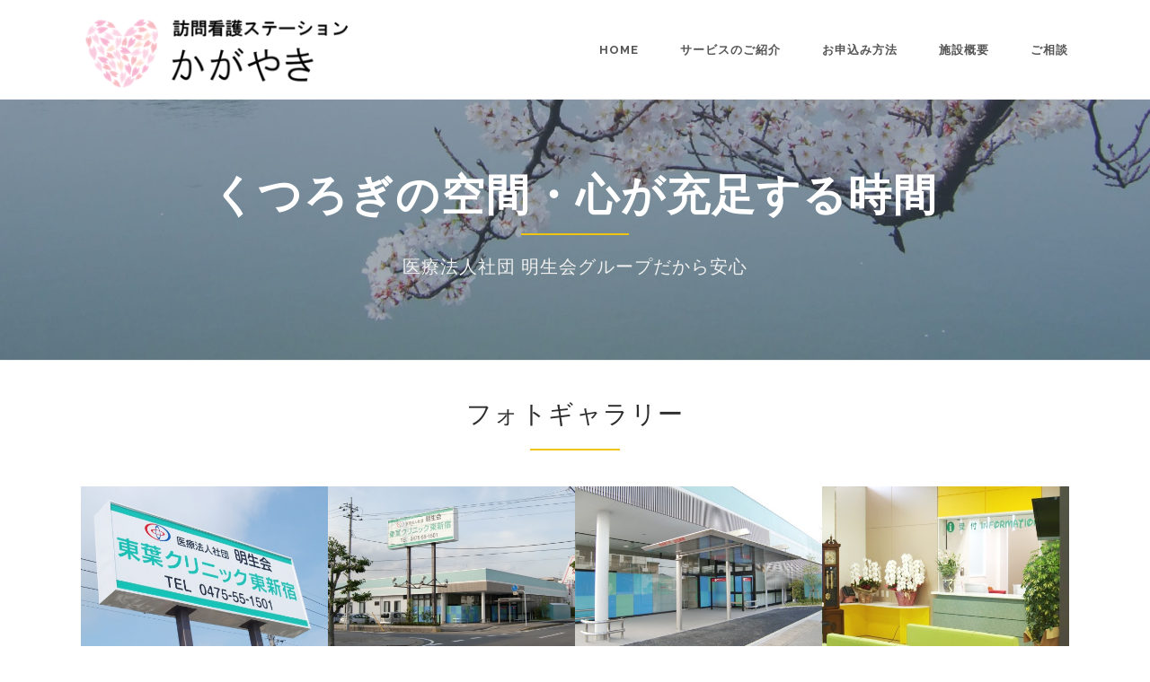

--- FILE ---
content_type: text/html; charset=UTF-8
request_url: http://kagayaki-vn.jp.net/gallery-2/
body_size: 54119
content:

<!doctype html>
<html  lang="ja">
<head>

<!-- Meta Tags -->

<meta charset="utf-8">
<meta name="viewport" content="width=device-width, initial-scale=1, maximum-scale=1" />
<meta http-equiv="Content-Type" content="text/html; charset=utf-8"/>
<title>院内のご案内 | 医療法人社団 明生会グループ 訪問看護ステーション かがやき | 千葉市若葉区の訪問看護</title>

<!--[if lte IE 8]>
	<script src="http://html5shim.googlecode.com/svn/trunk/html5.js"></script>
<![endif]-->

<link rel="shortcut icon" href="http://kagayaki-vn.jp.net/wp/wp-content/uploads/2015/04/東葉苑-favi16.png">
<link rel="apple-touch-icon" href="http://kagayaki-vn.jp.net/wp/wp-content/uploads/2015/04/東葉苑-57.png">
<link rel="apple-touch-icon" sizes="114x114" href="http://kagayaki-vn.jp.net/wp/wp-content/uploads/2015/04/東葉苑-114.png">
<link rel="apple-touch-icon" sizes="72x72" href="http://kagayaki-vn.jp.net/wp/wp-content/uploads/2015/04/東葉苑-72.png">
<link rel="apple-touch-icon" sizes="144x144" href="http://kagayaki-vn.jp.net/wp/wp-content/uploads/2015/04/東葉苑-144.png">
<link rel="pingback" href="http://kagayaki-vn.jp.net/wp/xmlrpc.php" />

 

	<script type="text/javascript">
	WebFontConfig = {
		google: { families: [ "Raleway:300,400,400italic,500,600,700,700italic:latin,greek-ext,cyrillic,latin-ext,greek,cyrillic-ext,vietnamese", "Crete+Round:300,400,400italic,500,600,700,700italic:latin,greek-ext,cyrillic,latin-ext,greek,cyrillic-ext,vietnamese" ] } ,		custom: {
            families: [ 'fontAwesome'  ],
             urls: ['http://kagayaki-vn.jp.net/wp/wp-content/themes/Aperio/css/icons.css' ]
         }
	};
	(function() {
		var wf = document.createElement('script');
		wf.src = ('https:' == document.location.protocol ? 'https' : 'http') +
		  '://ajax.googleapis.com/ajax/libs/webfont/1/webfont.js';
		wf.type = 'text/javascript';
		wf.async = 'true';
		var s = document.getElementsByTagName('script')[0];
		s.parentNode.insertBefore(wf, s);
	})();
</script>

<!-- All in One SEO Pack 2.3.12.2.1 by Michael Torbert of Semper Fi Web Design[253,326] -->
<link rel="canonical" href="http://kagayaki-vn.jp.net/gallery-2/" />
			<script>
			(function(i,s,o,g,r,a,m){i['GoogleAnalyticsObject']=r;i[r]=i[r]||function(){
			(i[r].q=i[r].q||[]).push(arguments)},i[r].l=1*new Date();a=s.createElement(o),
			m=s.getElementsByTagName(o)[0];a.async=1;a.src=g;m.parentNode.insertBefore(a,m)
			})(window,document,'script','//www.google-analytics.com/analytics.js','ga');

			ga('create', 'UA-64472973-1', 'auto');
			
			ga('send', 'pageview');
			</script>
<!-- /all in one seo pack -->
<link rel="alternate" type="application/rss+xml" title="医療法人社団 明生会グループ 訪問看護ステーション かがやき | 千葉市若葉区の訪問看護 &raquo; フィード" href="http://kagayaki-vn.jp.net/feed/" />
<link rel="alternate" type="application/rss+xml" title="医療法人社団 明生会グループ 訪問看護ステーション かがやき | 千葉市若葉区の訪問看護 &raquo; コメントフィード" href="http://kagayaki-vn.jp.net/comments/feed/" />
<link rel="alternate" type="application/rss+xml" title="医療法人社団 明生会グループ 訪問看護ステーション かがやき | 千葉市若葉区の訪問看護 &raquo; 院内のご案内 のコメントのフィード" href="http://kagayaki-vn.jp.net/gallery-2/feed/" />
		<script type="text/javascript">
			window._wpemojiSettings = {"baseUrl":"http:\/\/s.w.org\/images\/core\/emoji\/72x72\/","ext":".png","source":{"concatemoji":"http:\/\/kagayaki-vn.jp.net\/wp\/wp-includes\/js\/wp-emoji-release.min.js?ver=4.2.38"}};
			!function(e,n,t){var a;function o(e){var t=n.createElement("canvas"),a=t.getContext&&t.getContext("2d");return!(!a||!a.fillText)&&(a.textBaseline="top",a.font="600 32px Arial","flag"===e?(a.fillText(String.fromCharCode(55356,56812,55356,56807),0,0),3e3<t.toDataURL().length):(a.fillText(String.fromCharCode(55357,56835),0,0),0!==a.getImageData(16,16,1,1).data[0]))}function i(e){var t=n.createElement("script");t.src=e,t.type="text/javascript",n.getElementsByTagName("head")[0].appendChild(t)}t.supports={simple:o("simple"),flag:o("flag")},t.DOMReady=!1,t.readyCallback=function(){t.DOMReady=!0},t.supports.simple&&t.supports.flag||(a=function(){t.readyCallback()},n.addEventListener?(n.addEventListener("DOMContentLoaded",a,!1),e.addEventListener("load",a,!1)):(e.attachEvent("onload",a),n.attachEvent("onreadystatechange",function(){"complete"===n.readyState&&t.readyCallback()})),(a=t.source||{}).concatemoji?i(a.concatemoji):a.wpemoji&&a.twemoji&&(i(a.twemoji),i(a.wpemoji)))}(window,document,window._wpemojiSettings);
		</script>
		<style type="text/css">
img.wp-smiley,
img.emoji {
	display: inline !important;
	border: none !important;
	box-shadow: none !important;
	height: 1em !important;
	width: 1em !important;
	margin: 0 .07em !important;
	vertical-align: -0.1em !important;
	background: none !important;
	padding: 0 !important;
}
</style>
<link rel='stylesheet' id='rs-plugin-settings-css'  href='http://kagayaki-vn.jp.net/wp/wp-content/plugins/revslider/rs-plugin/css/settings.css?ver=4.6.5' type='text/css' media='all' />
<style id='rs-plugin-settings-inline-css' type='text/css'>
.tp-caption.brad-heading,.tp-caption.brad-heading-right,.tp-caption.brad-heading-white,.tp-caption.brad-heading-white-center{font-size:47px;   letter-spacing:1.5px;   line-height:60px;   text-transform:uppercase;   color:#2d2d2d;   font-weight:700}.tp-caption.brad-heading-right{text-align:right}.tp-caption.brad-sub-heading,.tp-caption.brad-sub-heading-white{font-family:"Raleway",Times,serif;   font-size:20px;   line-height:25px;   color:#595959;   font-weight:500;   font-style:normal}.tp-caption.brad-heading-white-center{text-align:center}.tp-caption.brad-sub-heading-white{color:#eee}.tp-caption.brad-heading-white,.tp-caption.brad-heading-white-center{color:#fff}.tp-caption.brad-buttons .button{margin:0 7px!important}
</style>
<link rel='stylesheet' id='style-css-css'  href='http://kagayaki-vn.jp.net/wp/wp-content/themes/Aperio/style.css?ver=4.2.38' type='text/css' media='all' />
<link rel='stylesheet' id='layout-css'  href='http://kagayaki-vn.jp.net/wp/wp-content/themes/Aperio/css/layout.css?ver=4.2.38' type='text/css' media='all' />
<link rel='stylesheet' id='main-css'  href='http://kagayaki-vn.jp.net/wp/wp-content/themes/Aperio/css/main.css?ver=4.2.38' type='text/css' media='all' />
<link rel='stylesheet' id='shortcodes-css'  href='http://kagayaki-vn.jp.net/wp/wp-content/themes/Aperio/css/shortcodes.css?ver=4.2.38' type='text/css' media='all' />
<link rel='stylesheet' id='mediaelement-css'  href='http://kagayaki-vn.jp.net/wp/wp-includes/js/mediaelement/mediaelementplayer.min.css?ver=2.16.2' type='text/css' media='all' />
<link rel='stylesheet' id='prettyPhoto-css'  href='http://kagayaki-vn.jp.net/wp/wp-content/themes/Aperio/css/prettyPhoto.css?ver=4.2.38' type='text/css' media='all' />
<link rel='stylesheet' id='responsive-css'  href='http://kagayaki-vn.jp.net/wp/wp-content/themes/Aperio/css/responsive.css?ver=4.2.38' type='text/css' media='all' />
<link rel='stylesheet' id='instag-slider-css'  href='http://kagayaki-vn.jp.net/wp/wp-content/plugins/instagram-slider-widget/assets/css/instag-slider.css?ver=1.4.0' type='text/css' media='all' />
<link rel='stylesheet' id='tablepress-default-css'  href='http://kagayaki-vn.jp.net/wp/wp-content/tablepress-combined.min.css?ver=7' type='text/css' media='all' />
<link rel='stylesheet' id='js_composer_front-css'  href='http://kagayaki-vn.jp.net/wp/wp-content/plugins/js_composer/assets/css/js_composer.css?ver=4.4.2' type='text/css' media='all' />
<script type='text/javascript' src='http://kagayaki-vn.jp.net/wp/wp-includes/js/jquery/jquery.js?ver=1.11.2'></script>
<script type='text/javascript' src='http://kagayaki-vn.jp.net/wp/wp-includes/js/jquery/jquery-migrate.min.js?ver=1.2.1'></script>
<script type='text/javascript' src='http://kagayaki-vn.jp.net/wp/wp-content/plugins/revslider/rs-plugin/js/jquery.themepunch.tools.min.js?ver=4.6.5'></script>
<script type='text/javascript' src='http://kagayaki-vn.jp.net/wp/wp-content/plugins/revslider/rs-plugin/js/jquery.themepunch.revolution.min.js?ver=4.6.5'></script>
<script type='text/javascript' src='http://kagayaki-vn.jp.net/wp/wp-content/plugins/instagram-slider-widget/assets/js/jquery.flexslider-min.js?ver=2.2'></script>
<link rel="EditURI" type="application/rsd+xml" title="RSD" href="http://kagayaki-vn.jp.net/wp/xmlrpc.php?rsd" />
<link rel="wlwmanifest" type="application/wlwmanifest+xml" href="http://kagayaki-vn.jp.net/wp/wp-includes/wlwmanifest.xml" /> 
<meta name="generator" content="WordPress 4.2.38" />
<link rel='shortlink' href='http://kagayaki-vn.jp.net/?p=9394' />
		<script type="text/javascript">
			jQuery(document).ready(function() {
				// CUSTOM AJAX CONTENT LOADING FUNCTION
				var ajaxRevslider = function(obj) {
				
					// obj.type : Post Type
					// obj.id : ID of Content to Load
					// obj.aspectratio : The Aspect Ratio of the Container / Media
					// obj.selector : The Container Selector where the Content of Ajax will be injected. It is done via the Essential Grid on Return of Content
					
					var content = "";

					data = {};
					
					data.action = 'revslider_ajax_call_front';
					data.client_action = 'get_slider_html';
					data.token = '58c6dfd4c1';
					data.type = obj.type;
					data.id = obj.id;
					data.aspectratio = obj.aspectratio;
					
					// SYNC AJAX REQUEST
					jQuery.ajax({
						type:"post",
						url:"http://kagayaki-vn.jp.net/wp/wp-admin/admin-ajax.php",
						dataType: 'json',
						data:data,
						async:false,
						success: function(ret, textStatus, XMLHttpRequest) {
							if(ret.success == true)
								content = ret.data;								
						},
						error: function(e) {
							console.log(e);
						}
					});
					
					 // FIRST RETURN THE CONTENT WHEN IT IS LOADED !!
					 return content;						 
				};
				
				// CUSTOM AJAX FUNCTION TO REMOVE THE SLIDER
				var ajaxRemoveRevslider = function(obj) {
					return jQuery(obj.selector+" .rev_slider").revkill();
				};

				// EXTEND THE AJAX CONTENT LOADING TYPES WITH TYPE AND FUNCTION
				var extendessential = setInterval(function() {
					if (jQuery.fn.tpessential != undefined) {
						clearInterval(extendessential);
						if(typeof(jQuery.fn.tpessential.defaults) !== 'undefined') {
							jQuery.fn.tpessential.defaults.ajaxTypes.push({type:"revslider",func:ajaxRevslider,killfunc:ajaxRemoveRevslider,openAnimationSpeed:0.3});   
							// type:  Name of the Post to load via Ajax into the Essential Grid Ajax Container
							// func: the Function Name which is Called once the Item with the Post Type has been clicked
							// killfunc: function to kill in case the Ajax Window going to be removed (before Remove function !
							// openAnimationSpeed: how quick the Ajax Content window should be animated (default is 0.3)
						}
					}
				},30);
			});
		</script>
			<style type="text/css">.recentcomments a{display:inline !important;padding:0 !important;margin:0 !important;}</style>
<meta name="generator" content="Powered by Visual Composer - drag and drop page builder for WordPress."/>
<!--[if IE 8]><link rel="stylesheet" type="text/css" href="http://kagayaki-vn.jp.net/wp/wp-content/plugins/js_composer/assets/css/vc-ie8.css" media="screen"><![endif]-->   <!-- Custom Stylesheet -->
  <style type="text/css">
  
  	
    body,
    .boxed-layout{
	   	   
	  	
	   background-color:#ffffff;
	   background-repeat:no-repeat;
	   background-position:center center;
	   -webkit-background-size: cover; 
       -moz-background-size: cover; 
	   -o-background-size: cover; 
	   background-size: cover;
	   background-attachment:0;
    }
	 
    body{
        font-family: Raleway ;
        font-size: 14px;
        font-style: ;
		font-weight: ;
	    line-height:24px;
        color: #2d2d2d;
	       }
   
   .button , input[type="submit"],
   .brad-info-box{
	   font-family:Raleway ;
   }
   
   ul.product_list_widget li a,
   .button,
   .counter-title > span.counter-value,
   .readmore{
	   font-family:Raleway;
   }
   
   .post-meta-data.style2{
	   font-family:Raleway;
	   font-weight:;
	   font-style:;
	   letter-spacing:0.5px;
	   text-transform:uppercase;
	   font-size: 13px;
   }
   
   .posts-grid .post-meta-data.style2{
	   font-size:12px;
   }
   
	 
  /*blockquote style */
  blockquote{
    font-family: Crete Round ;
    font-size: 21px;
    font-style: ;
	font-weight: ;
	line-height:31px;
	letter-spacing:0px;
	text-transform:none;
    color: #999999;
  }

   /*-----------------------------------------------------*/
   /* Heading Styles
   /*-----------------------------------------------------*/

   h1{
    font-family: Raleway ;
    font-size: 39px;
    font-style: ;
	font-weight: ;
	line-height:45px;
	letter-spacing:2px;
	text-transform:uppercase;
    color: #2d2d2d;
	}

  h2{
    font-family: Raleway ;
    font-size: 28px;
    font-style: ;
	 font-weight: ;
	line-height:40px;
	letter-spacing:1.5px;
	text-transform:uppercase;
    color: #2d2d2d;
   }

   h3{
    font-family: Raleway ;
    font-size: 20px;
    font-style: ;
	font-weight: ;
	line-height:30px;
	letter-spacing:1px;
	text-transform:uppercase;
    color: #2d2d2d; 
   }

  h4{
    font-family: Raleway;
    font-size: 15px;
    font-style: ;
	font-weight: ;
	line-height:21px;
	letter-spacing:1px;
	text-transform:uppercase;
    color: #2d2d2d;
   } 

  h5{
    font-family: Raleway;
    font-size: 15px;
    font-style: ;
	font-weight: ;
	line-height:23px;
	letter-spacing:3px;
	text-transform:uppercase;
    color: #2d2d2d;
   }

  h6{
    font-family: Raleway;
    font-size: 17px;
    font-style: ;
	font-weight: ;
	line-height:29px;
	letter-spacing:0px;
	text-transform:none;
    color: #666666; 
   }
   
  .sidebar .widget > h4 {
	font-family: Raleway;
    font-size: 14px;
    font-style: ;
	font-weight: ;
	line-height:45px;
	letter-spacing:0px;
	text-transform:uppercase;
    color: #2d2d2d;
	background-color:#f6f6f6;
   }
   

   a{
	   color:#f1c40f;
   }
    a:hover{
		color:#2d2d2d;
	}
	
  
  .tooltips a{
	  border-bottom-color:#f1c40f  }
  
  .tooltips a:hover{
	  border-bottom-color:#2d2d2d  }
  
 
   .boxed-layout{
	   border:0 solid ;
   }

/*----------------------------------------------*/ 
/* Topbar 
/*----------------------------------------------*/

  #top_bar {
	background-color:#ffffff;
	border-bottom-color:#e8e8e8;
	color:#bbbbbb;
  }
  #top_bar .social-icons li{
	  border-color:#e8e8e8;
  }
   #top_bar .contact-info span,
   #top_bar .top-menu > li {
     border-color:#e8e8e8;
  }
  
  #top_bar .social-icons li a ,
  #top_bar .top-menu > li a ,
  #top_bar  a {
	  color:#999999;
  }
  #top_bar .social-icons li a:hover ,
  #top_bar .top-menu > li a:hover ,
  #top_bar a:hover {
	  color:#f1c40f;
  }


  /*----------------------------------------------*/
  /* Main Navigation Styles
  /*----------------------------------------------*/

   #header.shrinked #main_navigation{
	 min-height:65px;
  }
  
  #header.shrinked #main_navigation #logo ,
  #header.shrinked #main_navigation ul.main_menu > li,
  #header.shrinked.type3 #header-search-button,
  #header.shrinked.type3 .cart-container,
  #header.shrinked.type3 .header-nav .social-icons{
	  height:65px!important;
	  line-height:65px!important;
	  max-height:65px!important;
  }
  
  
    .logo-container{
	   width:310px;
   }
   #header.type2 .logo-container{
	   margin-left:-155px;
   }
   #header.type2 .left-nav-container{
	   padding-right:195px;
   }
   #header.type2 .right-nav-container{
	   padding-left:195px;
   }
   

  #main_navigation{
	  min-height:110px;
  }
  #main_navigation ,
  .header_container,
  #header.type3 .nav-container,
  #side_header {
      background:#ffffff;
  }
  ul.main_menu > li > a ,
  #side_header ul.side_menu > li > a { 
      color:#555555;
      font-size:13px;
      font-weight: 700;
	  letter-spacing: 1px;
      font-family:Raleway;
	  text-transform:uppercase;
	  border-bottom-color:#f1c40f   }
   
   .brad-mega-menu .brad-megamenu-title{
	  color:#ffffff;
	  border-bottom-color:#ffffff;
      font-size:13px;
      font-weight: 600;
	  letter-spacing: 1px;
      font-family:Raleway;
	  text-transform:uppercase;
   }
   
  .main_menu > li:hover > a,
  .main_menu > li > a:hover ,
  #side_header ul.side_menu > li > a:hover {
	  color: #2d2d2d  }
  
  #side_header ul.side_menu > li > a,
  #side_header ul.side_menu > li > ul{
	  border-bottom-color:#dddddd  }

  .main_menu > li.active a,
  .main_menu > li.active a:hover ,
  #side_header ul.side_menu > li.active > a,
  #side_header ul.side_menu > li.active > a:hover
   {
	   color: #f1c40f;
	   border-top-color:#f1c40f;
}
  .main_menu ul.sub-menu {
	background-color:#454545;
	background-color:rgba(69,69,69,0.98);
	border-color:#f1c40f;
	border-color:#f1c40f	
}

 .main_menu ul.sub-menu li a ,
 #side_header .sub-menu li a {
	color:#cccccc;
    font-size:11px;
    font-weight:600; 
    font-family:Raleway;
	text-transform:uppercase;
	letter-spacing:1px;
  }

  .main_menu .sub-menu li.current-menu-item > a,
  .main_menu .sub-menu li.current-menu-item > a:hover,
  .main_menu .sub-menu li.current_page_item > a,
  .main_menu .sub-menu li.current_page_item > a:hover ,

  #side_header .sub-menu li.current-menu-item >  a,
  #side_header .sub-menu li.current-menu-item > a:hover,
  #side_header .sub-menu li.current_page_item > a,
  #side_header .sub-menu li.current_page_item > a:hover{
	 color:#ffffff;
  }


  .main_menu .sub-menu li a:hover{
	 color:#f1c40f;
}

  #side_header .sub-menu li a:hover{
	 color:#f1c40f;
  }

  #header-search-button a ,
  .cart-icon-wrapper ,
  .toggle-menu ,
  .header-nav .social-icons li a ,
  .carticon-mobile{
	 color:#454545;
	 background-color:transparent;
	 
  }


  #header-search-button a:hover ,
  .cart-icon-wrapper:hover ,
  .toggle-menu:hover ,
  .header-nav .social-icons li a:hover ,
  .carticon-mobile:hover{
	 color:#3d3d3d;
	 background-color:transparent;
  }
  
  #logo ,
  ul.main_menu > li ,
  #header.type3 #header-search-button,
  #header.type3 .cart-container,
  #header.type3 .header-nav .social-icons{
	  height:110px;
	  line-height:110px;
	  max-height:110px;
 }

 .main_menu > li > ul.sub-menu.brad-mega-menu > li{
	 border-right-color:#999999 }
 

  

  #titlebar.titlebar-type-transparent{
	 padding-top:110px;
 }

 
 
 /* Woocart Stylings */
 .cart-container .widget_shopping_cart{
	 
	 background-color:#ffffff;
	 background-color:rgba(255,255,255,0.98);
	 color:#999999;
 }
 
 .cart-container ul.product_list_widget li a{
	 color:#454545;
 }
 
 .cart-container ul.product_list_widget li a:hover{
	 color:#f1c40f;
 }
 
 .cart-container p.buttons .button{
	 color:#454545!important;
	 border-color:#454545!important;
 }
 
 .cart-container p.buttons .button:hover{
	 color:#f1c40f!important;
	 border-color:#f1c40f!important;
 }
 
 .cart-container .widget_shopping_cart_content .total{
	 border-bottom-color:#e8e8e8!important;
	 border-top-color:#e8e8e8!important;
 }
 
 .cart-container .widget_shopping_cart{
	 border:1px solid #e8e8e8;
 }
 
 .cart-container ul.product_list_widget li .quantity{
	 color:#999999;
 }
 
 /* Brad Slider*/
 .carousel-caption h6{
	font-family: Crete Round;
    font-size: 21px;
    font-weight: ;
	font-style: ;
	line-height:31px;
	letter-spacing:0px;
	text-transform:none;
  }

 
 .carousel-caption h2{
	font-family: Raleway;
    font-size: 55px;
    font-style: ;
	font-weight: ;
	line-height:65px;
	letter-spacing:2px;
	text-transform:uppercase;
  }
  
  
  .carousel-caption .slider-content{
	font-family: Raleway;
    font-size: 19px;
    font-style: ;
	 font-weight: ;
	line-height:30px;
	letter-spacing:0px;
	text-transform:none;
  }
  
   
 /*----------------------------------------------*/
 /* titlebar Style
 /*----------------------------------------------*/
 #titlebar{
	  background-color:#f9fafa!important;  }
  
  #titlebar .titlebar-heading h1{
	  font-family: Raleway;
      font-style: ;
	  font-weight: ;
	  line-height:20px;
	  font-size: 15px;
	  letter-spacing:1px;
	  text-transform:uppercase;
  }
  
  #titlebar.titlebar-size-medium .titlebar-heading h1 {
	line-height:20px;
	font-size: 15px;
	letter-spacing:1px;
	text-transform:uppercase;
  }
  
  #titlebar.titlebar-size-large .titlebar-heading h1 {
	line-height:55px;
	font-size: 48px;
	letter-spacing:2px;
	text-transform:uppercase;
  }

  #titlebar .parallax-image{
	 background-image:url("http://kagayaki-vn.jp.net/wp/wp-content/uploads/2015/03/e0071178_15173433.jpg");	   background-repeat:no-repeat;
	   background-position:center bottom;
	   -webkit-background-size: cover; 
       -moz-background-size: cover; 
	   -o-background-size: cover; 
	   background-size: cover;
  }
  
     #titlebar .section-overlay{
	   background-color:#2c3e50;
	   opacity:0.45;
	   filter:alpha(opacity=45);
 }
 
 #titlebar .titlebar-wrapper{
	 	 height:350px;
	 min-height:350px;
 }

 #titlebar.titlebar-type-transparent .titlebar-wrapper{
	 padding-bottom:45px;
 }

 #titlebar .titlebar-subcontent{
	 font-family: Raleway;
      font-style: ;
	  font-weight: ;
	  letter-spacing:1px;
	  text-transform:uppercase;
}
  

/*-------------------------------------------------*/
/* Overlay and buttons
*---------------------------------------------------*/


  .button ,
  input[type="submit"]{
	  background-color:#f1c40f;
	  color:#ffffff;
}

  
/*---------------------------------------------------*/
/* Footer Styles
/*---------------------------------------------------*/

  #footer{
	font-size:14px;
	line-height:24px;
  }

/*Fotter Widget Area1*/
 #footer .footer-widgets{
	 border-top:0 solid ;
	 background-color:#eded84;
	 color: #3a3a3a;
 }
 
 #footer  .widget_nav_menu ul ul{
	  border-top:1px solid #555555;
  }
  
  #footer .footer-widgets .widget-posts li .date {
      color : #3a3a3a;
  }

  #footer .footer-widgets .widget h4 {
     color:#dd6c6c!important;
     font-family:Raleway,sans-serif;
     font-style:;
	 font-weight:;
     font-size:14px;
	 line-height:35px;
	 letter-spacing:1px;
	 text-transform:uppercase;
	 background-color:transparent  }
  
   #footer .footer-widgets a:link, #footer .footer-widgets a, #footer .footer-widgets a:visited, #footer .footer-widgets a:active{
      color:#3a3a3a!important;
  }
  #footer .footer-widgets a:hover, #footer .footer-widgets .widget_tag_cloud a:hover{
      color:transparent;
  }
    
  
    /*Footer widget area2 */
  
  #footer .footer-widgets2{
	 border-top:0 solid ;
	 background-color:#ffffff;
	 color: #3a3a3a;
 }
 
 
  #footer .footer-widgets2 .widget_nav_menu ul ul{
	  border-top:1px solid #555555;
  }
  
  #footer .footer-widgets2 .widget-posts li .date {
      color : #3a3a3a;
  }

  #footer .footer-widgets2 .widget h4 {
     color:#ffffff!important;
     font-family:Raleway,sans-serif;
     font-style:;
	 font-weight:;
     font-size:13px;
	 letter-spacing:1px;
	 line-height:35px;
	 text-transform:uppercase;
	  background-color:#f5f5f5  }
  
   #footer .footer-widgets2 a:link, #footer .footer-widgets2 a, #footer .footer-widgets2 a:visited, #footer .footer-widgets2 a:active{
      color:#cccccc!important;
  }
  #footer .footer-widgets2 a:hover, #footer .footer-widgets2 .widget_tag_cloud a:hover{
      color:#ebebeb;
	  
  }
  
    
  /*footer copyright area */
  #copyright a  , 
  #copyright a:link ,
  #copyright a:active,
  #copyright .social-icons a ,
  #copyright .footer-menu > li a ,
  #copyright .go-top {
	 color: #424242;
  }
  #copyright a:hover,
  #copyright .social-icons a:hover ,
  #copyright .footer-menu > li a:hover,
  #copyright .go-top:hover{
	 color:#ebebeb;
  }
  .footer-menu > li{
	  border-right:1px solid #555555;
  }
  
  #copyright{
	  border-top:0 solid ;
	  background-color:#6595bf;
	  color: #424242;
  }


 /* overlay color */
 .overlay{
	 	background-color:#333333;
	background-color:rgba(51,51,51,0.9) }
 
 .overlay-content,
  .portfolio-items.portfolio-style1 .portfolio-item .info h5,
 .portfolio-items.portfolio-style1 .portfolio-item .info h5 a{
	 color:#dddddd!important;
 }
 
 .portfolio-items.portfolio-style1 .portfolio-item .info h3,
 .portfolio-items.portfolio-style1 .portfolio-item .info h3 a,
 .overlay-content h1,.overlay-content h2,.overlay-content h3,.overlay-content h4,.overlay-content h5,.overlay-content h6{
	 color:#ffffff!important;
 }
 
 .overlay .lightbox-icon,
 .overlay .love-it{
	 color:#454545;
	 background-color:#eeeeee;
 }

/*--------------------------------------------*/
/* Color Primary
/*--------------------------------------------*/

  .special_amp,
  #top_bar .social-icons li a:hover,
  #top_bar .top-menu > li a:hover ,
  .social-icons a:hover,
  .commentlist .reply a ,
  .commentlist .comment-meta a:hover,
  .post-share-menu li a:hover,
  .widget-posts li h6 a:hover,
  .highlighted,
  .star-rating,
  .shop_table .remove:hover,
  .form-row label .required,
   ul.product_list_widget li .amount ,
  .single-product-tabset .comment-form label .required,
  .products .product .price ,
  .woocommerce-checkout .chosen-container .chosen-results li.active-result.highlighted,
  .woocommerce-account .chosen-container .chosen-results li.active-result.highlighted,
  .post-meta-data.style2 .post-meta-cats,
  .post-meta-data.style2 .post-meta-cats a,
  .button.button_alternateprimary,
  ul.product_list_widget li a:hover,
  .post-meta-data > span a:hover,
  .quantity .minus, .quantity .plus,
  .widget > ul > li > a:hover ,
  .widget_nav_menu ul li a:hover
  {
	  color:#f1c40f;
  }
  

  .color-primary,
  .primary-color,
  .portfolio-tabs ul li.sort-item.active a,
  .button.button_alternatewhite:hover{
	  color:#f1c40f!important;
  }
  


    .pagination a.active,
    ul.styled-list li i ,
	ul.styled-list.style2 li i ,
   .button.button_alternateprimary,
   .shop_table .remove:hover,
   .commentlist .reply a ,
   .quantity .minus,
   .quantity .plus,
   .bx-pager-item a.active, .pagination a.selected,
   .bx-carousel-container .bx-prev:hover,
   .bx-carousel-container .bx-next:hover,
   .clients-carousel-container .bx-prev:hover,
   .clients-carousel-container .bx-next:hover,
   .title.style1.divider-primary.textright,
   .title.style3.bc-primary span,
   .title.style4.bc-primary span,
   blockquote{
	  border-color:#f1c40f;
  }
  
  .button.button_alternateprimary{
		border-color:#f1c40f!important;
   }
  
  .portfolio-carousel a.carousel-prev:hover,
  .portfolio-carousel a.carousel-next:hover,
   ul.styled-list.style2 li i,
  .progress .bar,
  .highlighted.style2,
  .product-wrapper .onsale,
  .single-product-wrapper .onsale,
  .widget_price_filter .price_slider_wrapper .price_slider .ui-slider-handle,
  .bubblingG span,
  .toggle .toggle-title a span.plus ,
  .accordion .accordion-title a span.plus,
  .commentlist .reply a:hover,
  .quantity .minus:hover,
  .quantity .plus:hover,
  .portfolio-tabs ul li.sort-item a:after,
  .bx-carousel-container .bx-prev:hover,
  .bx-carousel-container .bx-next:hover,
  .clients-carousel-container .bx-prev:hover,
  .clients-carousel-container .bx-next:hover,
  .cart-icon-wrapper .count,
  .person .divider span{
	  background-color:#f1c40f;
  }
  
 
  .hr.hr-border-primary span:before ,
  .hr.hr-border-primary span:after,
  .hr-color-primary .hr span:after,
  .hr-color-primary .hr span:before,
  .button.button_alternateprimary:hover,
  .title.style1.divider-primary span:after,
  .title.style2.divider-primary span:after,
  .title.style3.divider-primary span:after,
  .title.style1.textcenter.divider-primary span:before,
  .title.style2.textcenter.divider-primary span:before,
  .title.style3.textcenter.divider-primary span:before{
	  background-color:#f1c40f!important;
  }
  
 

</style>

<!--[if IE]>
	<link rel="stylesheet" href="http://kagayaki-vn.jp.net/wp/wp-content/themes/Aperio/css/ie.css">
<![endif]-->
<!--[if lte IE 8]>
	<script type="text/javascript" src="http://kagayaki-vn.jp.net/wp/wp-content/themes/Aperio/js/respond.min.js"></script>
<![endif]-->
</head>


<body id="home" class="page page-id-9394 page-template page-template-fullwidth page-template-fullwidth-php  solid-header header-scheme-light type1 header-fullwidth-no border-default wpb-js-composer js-comp-ver-4.4.2 vc_responsive">

<!-- mobile menu Starts Here-->

<div id="mobile_navigation">
  <a id="close-mobile-menu" href="#">X</a>
  <ul id="mobile_menu" class="mobile_menu"><li id="menu-item-9817" class="menu-item menu-item-type-post_type menu-item-object-page menu-item-9817"><a href="http://kagayaki-vn.jp.net/">Home</a></li>
<li id="menu-item-9911" class="menu-item menu-item-type-post_type menu-item-object-page menu-item-9911"><a href="http://kagayaki-vn.jp.net/services/">サービスのご紹介</a></li>
<li id="menu-item-9910" class="menu-item menu-item-type-post_type menu-item-object-page menu-item-9910"><a href="http://kagayaki-vn.jp.net/offer/">お申込み方法</a></li>
<li id="menu-item-9913" class="menu-item menu-item-type-post_type menu-item-object-page menu-item-9913"><a href="http://kagayaki-vn.jp.net/about/">施設概要</a></li>
<li id="menu-item-9912" class="menu-item menu-item-type-post_type menu-item-object-page menu-item-9912"><a href="http://kagayaki-vn.jp.net/consultation/">ご相談</a></li>
</ul></div>
<!-- End Mobile Navigation -->


<!-- Header -->
                 
<div id="header_wrapper" class=" solid-header header-scheme-light type1">
    <div class="header_container">
    <div id="header" class="header-v1  second-nav" data-height="110" data-shrinked-height="65" data-auto-offset="1" data-offset="0" data-second-nav-offset="0">
      <section id="main_navigation" class="header-nav shrinking-nav">
        <div class="container">
          <div id="main_navigation_container" class="row-fluid">
            <div class="row-fluid"> 
              <!-- logo -->
              <div class="logo-container">
                <a id="logo" href="http://kagayaki-vn.jp.net">
                                    <img src="http://kagayaki-vn.jp.net/wp/wp-content/uploads/2015/04/kagayakihhlogo2.png" class="default-logo" alt="医療法人社団 明生会グループ 訪問看護ステーション かがやき | 千葉市若葉区の訪問看護">
                                    <img src="http://kagayaki-vn.jp.net/wp/wp-content/themes/Aperio/images/logowhite.png" class="white-logo" alt="医療法人社団 明生会グループ 訪問看護ステーション かがやき | 千葉市若葉区の訪問看護">
                                    </a>
         
              </div>  
                
              <!-- Tooggle Menu will displace on mobile devices -->
              <div id="mobile-menu-container">
                            <a class="toggle-menu" href="#"><i class="fa-navicon"></i></a>  
              </div>
              
              <nav class="nav-container">
                <ul id="main_menu" class="main_menu">
                <!-- Main Navigation Menu -->
                <li  class="menu-item menu-item-type-post_type menu-item-object-page"><a href="http://kagayaki-vn.jp.net/">Home</a></li>
<li  class="menu-item menu-item-type-post_type menu-item-object-page"><a href="http://kagayaki-vn.jp.net/services/">サービスのご紹介</a></li>
<li  class="menu-item menu-item-type-post_type menu-item-object-page"><a href="http://kagayaki-vn.jp.net/offer/">お申込み方法</a></li>
<li  class="menu-item menu-item-type-post_type menu-item-object-page"><a href="http://kagayaki-vn.jp.net/about/">施設概要</a></li>
<li  class="menu-item menu-item-type-post_type menu-item-object-page"><a href="http://kagayaki-vn.jp.net/consultation/">ご相談</a></li>
                             
                                
                  
				               
               </ul>
               </nav>
              </div>
            </div>
          </div>
      </section>
    </div>
  </div>
</div>



        
        <!-- Static Page Titlebar -->
<section id="titlebar" class="titlebar  titlebar-type-solid border-yes titlebar-scheme-light titlebar-alignment-center titlebar-valignment-center titlebar-size-large enable-hr-yes" data-height="350" data-rs-height="yes"  >
  <div class="parallax-image parallax-section-no" ></div>
  <div class="section-overlay"></div>
  <div class="titlebar-wrapper">
    <div class="titlebar-content">
      <div class="container">
        <div class="row-fluid">
          <div class="row-fluid">
            <div class="titlebar-heading">
              <h1><span>くつろぎの空間・心が充足する時間</span></h1>              <div class="hr hr-border-primary double-border border-small"><span></span></div>
            <div class="titlebar-subcontent">医療法人社団 明生会グループだから安心</div>            </div>
                                            
          </div>
         </div>
      </div>
    </div>
  </div>
</section>
<!--End Header -->
     <div class="fullwidth">
    <section id="section_722093788" class="section content-box   section-border-no section-bborder-no section-height-content section-bgtype- section-fixed-background-no  section-bgstyle-stretch section-triangle-no triangle-location-top parallax-section-no section-overlay-no section-overlay-dot-no "  style="padding-top:0;padding-bottom:0;background-color:#ffffff;" data-video-ratio="" data-parallax-speed="1" ><div class="section-overlay" style=""></div><div class="container section-content"><div class="row-fluid"><div class="row-fluid equal-cheight-no  element-padding-default element-vpadding-default">
	<div class="section-column span12" style="">
		<div class="inner-content  content-box  textnone" style="padding-top:0px;padding-bottom:0px;padding-left:0px;padding-right:0px;">
			<div class="gap " style="height:40px;line-height:40px;" ></div>
  
	<h2 class="title textcenter style1 bw-2px dh-2px  divider-primary bc-dark  dw-default color-default" style="margin-bottom:0px"><span>フォトギャラリー</span>
	</h2>

		</div> 
	</div> 
</div></div></div></section><section id="section_1586967624" class="section content-box   section-border-no section-bborder-no section-height-content section-bgtype- section-fixed-background-no  section-bgstyle-stretch section-triangle-no triangle-location-top parallax-section-no section-overlay-no section-overlay-dot-no "  style="padding-top:0;padding-bottom:0;background-color:#ffffff;" data-video-ratio="" data-parallax-speed="1" ><div class="section-overlay" style=""></div><div class="container section-content"><div class="row-fluid"><div class="row-fluid equal-cheight-no  element-padding-default element-vpadding-default">
	<div class="section-column span12" style="">
		<div class="inner-content  content-box  textnone" style="padding-top:0px;padding-bottom:0px;padding-left:0px;padding-right:0px;">
			<div class="gap " style="height:40px;line-height:40px;" ></div>
  <div class="brad-gallery row-fluid grey- columns-4 element-padding-no element-vpadding-no "><div class="span"><div class="image hoverlay image-gallery"><a href="http://kagayaki-vn.jp.net/wp/wp-content/uploads/2015/03/P7035610-1.jpg" rel="prettyPhoto[gallery]"><img class="" src="http://kagayaki-vn.jp.net/wp/wp-content/uploads/2015/03/P7035610-1.jpg" width="530" height="351" alt="看板" title="看板" /></a></div></div><div class="span"><div class="image hoverlay image-gallery"><a href="http://kagayaki-vn.jp.net/wp/wp-content/uploads/2015/03/CIMG0315-12.jpg" rel="prettyPhoto[gallery]"><img class="" src="http://kagayaki-vn.jp.net/wp/wp-content/uploads/2015/03/CIMG0315-12.jpg" width="530" height="351" alt="外観" title="外観" /></a></div></div><div class="span"><div class="image hoverlay image-gallery"><a href="http://kagayaki-vn.jp.net/wp/wp-content/uploads/2015/03/CIMG0320-1.jpg" rel="prettyPhoto[gallery]"><img class="" src="http://kagayaki-vn.jp.net/wp/wp-content/uploads/2015/03/CIMG0320-1.jpg" width="530" height="351" alt="エントランス" title="エントランス" /></a></div></div><div class="span"><div class="image hoverlay image-gallery"><a href="http://kagayaki-vn.jp.net/wp/wp-content/uploads/2015/03/P7035747-11.jpg" rel="prettyPhoto[gallery]"><img class="" src="http://kagayaki-vn.jp.net/wp/wp-content/uploads/2015/03/P7035747-11.jpg" width="530" height="351" alt="受付" title="受付" /></a></div></div><div class="span"><div class="image hoverlay image-gallery"><a href="http://kagayaki-vn.jp.net/wp/wp-content/uploads/2015/03/P7035622-1.jpg" rel="prettyPhoto[gallery]"><img class="" src="http://kagayaki-vn.jp.net/wp/wp-content/uploads/2015/03/P7035622-1.jpg" width="530" height="351" alt="待合ロビー" title="待合ロビー" /></a></div></div><div class="span"><div class="image hoverlay image-gallery"><a href="http://kagayaki-vn.jp.net/wp/wp-content/uploads/2015/03/P7035754-11.jpg" rel="prettyPhoto[gallery]"><img class="" src="http://kagayaki-vn.jp.net/wp/wp-content/uploads/2015/03/P7035754-11.jpg" width="530" height="351" alt="廊下" title="廊下" /></a></div></div><div class="span"><div class="image hoverlay image-gallery"><a href="http://kagayaki-vn.jp.net/wp/wp-content/uploads/2015/03/CIMG0325-1.jpg" rel="prettyPhoto[gallery]"><img class="" src="http://kagayaki-vn.jp.net/wp/wp-content/uploads/2015/03/CIMG0325-1.jpg" width="530" height="351" alt="個室相談室" title="個室相談室" /></a></div></div><div class="span"><div class="image hoverlay image-gallery"><a href="http://kagayaki-vn.jp.net/wp/wp-content/uploads/2015/03/CIMG0322-1.jpg" rel="prettyPhoto[gallery]"><img class="" src="http://kagayaki-vn.jp.net/wp/wp-content/uploads/2015/03/CIMG0322-1.jpg" width="530" height="351" alt="更衣室" title="更衣室" /></a></div></div><div class="span"><div class="image hoverlay image-gallery"><a href="http://kagayaki-vn.jp.net/wp/wp-content/uploads/2015/03/P7035767-1.jpg" rel="prettyPhoto[gallery]"><img class="" src="http://kagayaki-vn.jp.net/wp/wp-content/uploads/2015/03/P7035767-1.jpg" width="530" height="351" alt="透析室" title="透析室" /></a></div></div><div class="span"><div class="image hoverlay image-gallery"><a href="http://kagayaki-vn.jp.net/wp/wp-content/uploads/2015/03/CIMG0327-11.jpg" rel="prettyPhoto[gallery]"><img class="" src="http://kagayaki-vn.jp.net/wp/wp-content/uploads/2015/03/CIMG0327-11.jpg" width="530" height="351" alt="CT" title="CT" /></a></div></div><div class="span"><div class="image hoverlay image-gallery"><a href="http://kagayaki-vn.jp.net/wp/wp-content/uploads/2015/03/P7035738-11.jpg" rel="prettyPhoto[gallery]"><img class="" src="http://kagayaki-vn.jp.net/wp/wp-content/uploads/2015/03/P7035738-11.jpg" width="530" height="351" alt="診察室" title="診察室" /></a></div></div><div class="span"><div class="image hoverlay image-gallery"><a href="http://kagayaki-vn.jp.net/wp/wp-content/uploads/2015/03/P7206234-1.jpg" rel="prettyPhoto[gallery]"><img class="" src="http://kagayaki-vn.jp.net/wp/wp-content/uploads/2015/03/P7206234-1.jpg" width="530" height="351" alt="トイレ" title="トイレ" /></a></div></div></div>
		</div> 
	</div> 
</div></div></div></section><section id="section_204838649" class="section content-box   section-border-no section-bborder-no section-height-content section-bgtype- section-fixed-background-no  section-bgstyle-stretch section-triangle-no triangle-location-top parallax-section-no section-overlay-no section-overlay-dot-no "  style="padding-top:0;padding-bottom:0;background-color:#ffffff;" data-video-ratio="" data-parallax-speed="1" ><div class="section-overlay" style=""></div><div class="container section-content"><div class="row-fluid"><div class="row-fluid equal-cheight-no  element-padding-default element-vpadding-default">
	<div class="section-column span12" style="">
		<div class="inner-content  content-box  textnone" style="padding-top:0px;padding-bottom:0px;padding-left:0px;padding-right:0px;">
			<div class="gap " style="height:60px;line-height:60px;" ></div>
  
		</div> 
	</div> 
</div></div></div></section>
  
   </div>
  

<footer id="footer" class="cover-padding-no">
    <div class="footer-widgets headline-bg-transparent">
    <div class="container">
      <div class="row-fluid">
        <div class="footer-widget-container row-fluid">
          <div id="nav_menu-2" class="widget widget_meta widget_nav_menu span4"><h4>医療施設ネットワーク</h4><div class="menu-%e5%8c%bb%e7%99%82%e3%83%8d%e3%83%83%e3%83%88%e3%83%af%e3%83%bc%e3%82%af-container"><ul id="menu-%e5%8c%bb%e7%99%82%e3%83%8d%e3%83%83%e3%83%88%e3%83%af%e3%83%bc%e3%82%af" class="menu"><li id="menu-item-9570" class="menu-item menu-item-type-custom menu-item-object-custom menu-item-9570"><a target="_blank" href="http://www.meysey.com/">医療法人社団 明生会</a></li>
<li id="menu-item-9554" class="menu-item menu-item-type-custom menu-item-object-custom menu-item-9554"><a target="_blank" href="http://toyocl-higashishinshuku.com/">東葉クリニック 東新宿</a></li>
<li id="menu-item-9555" class="menu-item menu-item-type-custom menu-item-object-custom menu-item-9555"><a target="_blank" href="http://toyocl-yokaichiba.com/">東葉クリニック 八日市場</a></li>
<li id="menu-item-9556" class="menu-item menu-item-type-custom menu-item-object-custom menu-item-9556"><a target="_blank" href="http://toyocl-yachimata.com/">東葉クリニック 八街</a></li>
<li id="menu-item-9557" class="menu-item menu-item-type-custom menu-item-object-custom menu-item-9557"><a target="_blank" href="http://toyocl-oami.com/">東葉クリニック 大網脳神経外科</a></li>
<li id="menu-item-9558" class="menu-item menu-item-type-custom menu-item-object-custom menu-item-9558"><a target="_blank" href="http://toyocl-airport.com/">東葉クリニック エアポート</a></li>
<li id="menu-item-10017" class="menu-item menu-item-type-custom menu-item-object-custom menu-item-10017"><a target="_blank" href="http://mitsuhashi-hospital.jp/mhb/">三橋明生病院</a></li>
<li id="menu-item-9559" class="menu-item menu-item-type-custom menu-item-object-custom menu-item-9559"><a target="_blank" href="http://toyocl-sawara.com/">東葉クリニック 佐原</a></li>
<li id="menu-item-10018" class="menu-item menu-item-type-custom menu-item-object-custom menu-item-10018"><a target="_blank" href="http://ou-showa.com/">昭和の森クリニック</a></li>
<li id="menu-item-10001" class="menu-item menu-item-type-custom menu-item-object-custom menu-item-10001"><a target="_blank" href="http://matsuodc.net/">松尾歯科医院 知名</a></li>
</ul></div></div><div id="nav_menu-3" class="widget widget_meta widget_nav_menu span4"><h4>介護施設ネットワーク</h4><div class="menu-%e4%bb%8b%e8%ad%b7%e6%96%bd%e8%a8%ad-container"><ul id="menu-%e4%bb%8b%e8%ad%b7%e6%96%bd%e8%a8%ad" class="menu"><li id="menu-item-10003" class="menu-item menu-item-type-custom menu-item-object-custom menu-item-10003"><a target="_blank" href="http://meisei-en.com/">小規模多機能型居宅介護 明生苑</a></li>
<li id="menu-item-10002" class="menu-item menu-item-type-custom menu-item-object-custom menu-item-10002"><a target="_blank" href="http://meisei-en.com/">グループホーム 明生苑</a></li>
<li id="menu-item-9571" class="menu-item menu-item-type-custom menu-item-object-custom menu-item-9571"><a target="_blank" href="http://ega0.net/">介護保険指定事業所 咲顔</a></li>
<li id="menu-item-9562" class="menu-item menu-item-type-custom menu-item-object-custom menu-item-9562"><a target="_blank" href="http://egao-ds.jp.net/">デイサービス 咲顔</a></li>
<li id="menu-item-9563" class="menu-item menu-item-type-custom menu-item-object-custom menu-item-9563"><a target="_blank" href="http://egao-gh.jp.net/">グループホーム 咲顔</a></li>
<li id="menu-item-9564" class="menu-item menu-item-type-custom menu-item-object-custom menu-item-9564"><a target="_blank" href="http://egao-hcs.jp.net/">居宅介護支援事業所 咲顔</a></li>
<li id="menu-item-9560" class="menu-item menu-item-type-custom menu-item-object-custom menu-item-home menu-item-9560"><a target="_blank" href="http://kagayaki-vn.jp.net/">訪問看護ステーション かがやき</a></li>
<li id="menu-item-9573" class="menu-item menu-item-type-custom menu-item-object-custom menu-item-9573"><a target="_blank" href="http://kagayaki-hcs.jp.net/">居宅介護支援事業所 かがやき</a></li>
<li id="menu-item-9999" class="menu-item menu-item-type-custom menu-item-object-custom menu-item-9999"><a target="_blank" href="http://kiminomiyako.net/">ハイアットレジデンス 季美の都ちば</a></li>
</ul></div></div><div id="nav_menu-4" class="widget widget_meta widget_nav_menu span4"><h4>関連施設ネットワーク</h4><div class="menu-%e9%96%a2%e9%80%a3%e6%96%bd%e8%a8%ad-container"><ul id="menu-%e9%96%a2%e9%80%a3%e6%96%bd%e8%a8%ad" class="menu"><li id="menu-item-9566" class="menu-item menu-item-type-custom menu-item-object-custom menu-item-9566"><a target="_blank" href="https://www.hongonaika.com/">医療法人本郷会 本郷内科</a></li>
<li id="menu-item-10019" class="menu-item menu-item-type-custom menu-item-object-custom menu-item-10019"><a target="_blank" href="https://www.kuroiso-hp.jp/">医療法人社団京愛会 黒磯病院</a></li>
<li id="menu-item-10020" class="menu-item menu-item-type-custom menu-item-object-custom menu-item-10020"><a target="_blank" href="https://www.keifukukai.com/">社会福祉法人 京福会</a></li>
<li id="menu-item-10004" class="menu-item menu-item-type-custom menu-item-object-custom menu-item-10004"><a target="_blank" href="https://mmshp.com/">医療法人社団 正立会 都城明生病院</a></li>
</ul></div></div>                  </div>
      </div>
    </div>
  </div>
    
  
    <div class="footer-widgets2 headline-bg-#f5f5f5">
    <div class="container">
      <div class="row-fluid">
        <div class="footer-widget-container row-fluid">
          <div id="text-2" class="widget widget_meta widget_text span4">			<div class="textwidget"><p style="text-align: center;"><img class="img-frame aligncenter" src="http://kagayaki-vn.jp.net/wp/wp-content/uploads/2015/04/kagayakihhlogo2.png" alt="" /></p></div>
		</div><div id="text-3" class="widget widget_meta widget_text span4">			<div class="textwidget"><p>ご利用者様の自立した日常生活を営む為に必要なサービスの提供を行い、社会的孤立感の解消・心身機能の維持、ならびにそのご家族の身体的・精神的負担の軽減を図ります。</p>
</div>
		</div><div id="text-4" class="widget widget_meta widget_text span4">			<div class="textwidget"><p>訪問看護ステーション かがやき<br />
〒２６４－０００６　<br />
千葉県千葉市若葉区小倉台２－１２－３<br />
Tel : ０４３－２３１－１５００　<br />
Fax : ０４３－２３１－１５８６</p>
</div>
		</div>                  </div>
      </div>
    </div>
  </div>
    
  <div id="copyright">
    <div class="container">
      <div class="row-fluid">
        <div class="row-fluid">
          <div class="copyright-text copyright-left">
                        Copyright © 2015  KAGAYAKI All Rights Reserved.                      </div>
          <div class="textright copyright-right">
            <ul id="footer_menu" class="footer-menu"><li id="menu-item-9791" class="menu-item menu-item-type-post_type menu-item-object-page menu-item-9791"><a href="http://kagayaki-vn.jp.net/privacy-policy/">個人情報保護方針</a></li>
<li id="menu-item-9574" class="menu-item menu-item-type-custom menu-item-object-custom menu-item-9574"><a target="_blank" href="http://ms-ns.net/">明生会グループ採用サイト</a></li>
</ul>            <!-- Top Bar Social Icons END --> 
          </div>
        </div>
      </div>
    </div>
  </div>
</footer>
<!-- end copyright -->

<script type='text/javascript' src='http://kagayaki-vn.jp.net/wp/wp-content/themes/Aperio/js/brad-love.js?ver=1.0'></script>
<script type='text/javascript' src='http://kagayaki-vn.jp.net/wp/wp-content/themes/Aperio/js/modernizr.js'></script>
<script type='text/javascript' src='http://kagayaki-vn.jp.net/wp/wp-content/themes/Aperio/js/fitvids.min.js'></script>
<script type='text/javascript' src='http://kagayaki-vn.jp.net/wp/wp-content/themes/Aperio/js/prettyPhoto.js'></script>
<script type='text/javascript' src='http://kagayaki-vn.jp.net/wp/wp-content/themes/Aperio/js/plugins.js'></script>
<script type='text/javascript' src='http://kagayaki-vn.jp.net/wp/wp-content/themes/Aperio/js/skrollr.js'></script>
<script type='text/javascript' src='http://kagayaki-vn.jp.net/wp/wp-content/themes/Aperio/js/imagesloaded.js'></script>
<script type='text/javascript' src='http://kagayaki-vn.jp.net/wp/wp-content/themes/Aperio/js/jquery.scrollTo.min.js'></script>
<script type='text/javascript' src='http://kagayaki-vn.jp.net/wp/wp-content/plugins/js_composer/assets/lib/waypoints/waypoints.min.js?ver=4.4.2'></script>
<script type='text/javascript'>
/* <![CDATA[ */
var main = {"url":"http:\/\/kagayaki-vn.jp.net\/wp\/wp-content\/themes\/Aperio","nomoreposts":"No more Posts to Load","nomoreprojects":"No more Projects to Load","ajaxurl":"http:\/\/kagayaki-vn.jp.net\/wp\/wp-admin\/admin-ajax.php","contactNonce":"ff784ee928"};
/* ]]> */
</script>
<script type='text/javascript' src='http://kagayaki-vn.jp.net/wp/wp-content/themes/Aperio/js/main.min.js'></script>
<script type='text/javascript' src='http://kagayaki-vn.jp.net/wp/wp-includes/js/comment-reply.min.js?ver=4.2.38'></script>
 
<!-- Custom Scripts -->
<script type="text/javascript">
(function($){
    'use strict';
	jQuery(document).ready(function($){ 
	
		  
	  var retina = window.devicePixelRatio > 1 ? true : false;
                 if(retina) {
        	jQuery('#logo .default-logo').attr('src', 'http://kagayaki-vn.jp.net/wp/wp-content/uploads/2015/04/kagayakihhlogo3.png');
        	jQuery('#logo img').css('max-width', '110px');
						jQuery('#logo .white-logo').attr('src', 'http://kagayaki-vn.jp.net/wp/wp-content/themes/Aperio/images/logowhite_2x.png');
						        }
                
		/* ------------------------------------------------------------------------ */
		/* Add PrettyPhoto */
		/* ------------------------------------------------------------------------ */
		
		var lightboxArgs = {			
						animation_speed: 'fast',
						overlay_gallery: true,
			autoplay_slideshow: false,
						slideshow: 5000, /* light_rounded / dark_rounded / light_square / dark_square / facebook */
									theme: 'pp_default', 
									opacity: 0.8,
						show_title: true,
						deeplinking: false,
			allow_resize: true, 			/* Resize the photos bigger than viewport. true/false */
			counter_separator_label: '/', 	/* The separator for the gallery counter 1 "of" 2 */
			default_width: 1200,
			default_height:640
		};

		jQuery("a[rel^='prettyPhoto']").prettyPhoto(lightboxArgs);
	
	
			});
}(jQuery))	
</script>
        <!-- End footer -->
</body></html>

--- FILE ---
content_type: text/css
request_url: http://kagayaki-vn.jp.net/wp/wp-content/themes/Aperio/css/shortcodes.css?ver=4.2.38
body_size: 123965
content:
/*------------------------------------------------------------------
[Table of contents]

1. Section / .section
2. Gallery / .gallery
3. Icons / .brad-icons
4. Feature Box / .feature_box
5. Gap / .gap
6. Google Maps / .google_map
7. Portfolios / .portfolio
8. Special Heading / .title
9. Quotes Slider / .quotes-slider-container
10. Testimonials / .testimonials-grid
11. Teaser / .teaser
12. Dropcap / .dropcap
13. Call to Action / .callout
14. Buttons / .button
15. Tabs / .tabset
16. Single Image / .single-image-container
17. Accordions and toggles / .accordions
18. Pie Charts / .chart-shortcode
19. Progress Bar / .progress-bar
20 . Person / .person
21. Price Box / .price_box
22. Separator / .hr
23. Highlighted / .highlighted
24. Clients / .clients-wrapper
25. Tooltips / .tooltips
26. Message Box / .alert
27. Contact Form 7 / .wpcf7-form
28. Counters / .counter-title
29. Box / .box
30. Brad Gallery / .brad-gallery
31. Brad Slider / .brad-slider
32. Service Box / .service-box
33. Revolution Slider Styles / .tp-leftarrow
-------------------------------------------------------------------*/
 
/*------------------------------------------------*/
/*  Sections
/*------------------------------------------------*/

.section {
	padding: 70px 0 80px;
	overflow: hidden;
	position:relative;
	clear:both;
	background-color:inherit;
	visibility:visible;
	z-index:100;
}

.section .parallax-image,
#titlebar .parallax-image{
	position:absolute;
	left:0;
	top:0;
	width:100%;
	display:block;
	height:100%;
	z-index:0;
}

.section .section-bg-video{
	position:absolute;
	width:100%;
	left:0;
	top:0;
}

.section-bg-video .mejs-container .mejs-controls, .section-bg-video .mejs-overlay-loading, .mk-section-video .mejs-layers {
	display: none!important
}

.section .section-overlay,
#titlebar .section-overlay{
	position:absolute!important;
	width:100%;
	height:100%;
	background-color:transparent;
	left:0!important;
	top:0!important;
	z-index:1!important
}

.section.section-overlay-dot-style1 .section-overlay{
	background:url(../images/dot.png) repeat repeat left top;
}

.section.section-overlay-dot-style2 .section-overlay{
	background:url(../images/dot_3x3.png) repeat repeat left top;
}

.section.section-overlay-dot-style3 .section-overlay{
	background:url(../images/dot_white.png) repeat repeat left top;
}

.section.section-overlay-dot-style4 .section-overlay{
	background:url(../images/dot_white_3x3.png) repeat repeat left top;
}


.section .section-content{
	position:relative;
	z-index:4
}


.section.section-bborder-yes {
	border-bottom: 1px solid #e8e8e8;
}
.section.section-border-yes {
	border-top: 1px solid #e8e8e8;
}
.section.section-triangle-yes:after{
	content:"";
	position:absolute;
	display:inline-block;
	border:20px solid transparent;
	border-top-color:#ffffff;
	top:-2px;
	z-index:999;
	left:50%;
	margin-left:-20px;
}

.section.section-triangle-yes.triangle-location-bottom:after{
	top:auto;
	bottom:0px;
	border-top-color:transparent!important;
	border-bottom-color:#ffffff;
}

.section-box-shadow-yes {
	box-shadow: inset 0 1px 3px rgba(0, 0, 0, 0.05);
	-moz-webkit-box-shadow: inset 0 1px 3px rgba(0, 0, 0, 0.05);
	-webkit-box-shadow: inset 0 1px 3px rgba(0, 0, 0, 0.05);
}
.section-padding-zero {
	padding: 0!important; 
}
.remove-bottom-padding-yes {
	padding-bottom: 0!important;
}

.section-bgstyle-stretch {
	-webkit-background-size: cover;
	-moz-background-size: cover;
	-o-background-size: cover;
	background-size: cover;
	background-position: center center;
	background-repeat:no-repeat;
}

.section-bgstyle-repeat{
	background-repeat:repeat;
	background-position:left top;
}

.section-bgstyle-norepeat{
	background-repeat:no-repeat no-repeat;
	background-position:center center;
}

.parallax-section-yes{
	background-attachment:fixed!important;
	background-repeat:no-repeat no-repeat;
}

.section-fixed-background-yes{
	background-attachment:fixed;
}

.section.full-width .container {
	width: 100%;
	max-width:100%;
	padding: 0!important;
}
.section.full-width-with-padding .container {
	width: 100%;
	max-width:100%;
	padding: 0 4%;
}

.grid-940 .container { max-width: 990px }
.grid-1140 .container { max-width: 1150px; }
.grid-1170 .container { max-width: 1220px; }
.section.full-width .grid-1170 .container {
	max-width: 1220px;
	padding:0 25px!important;
}



.section-with-sidebar{
	background-color:inherit;
	padding:0;
}

.section-with-sidebar > .container > .row-fluid > .row-fluid{
	margin:0 -25px;
}

.section-with-sidebar .content {
	 width:71%;
	 padding:80px 25px 50px;
	 margin-bottom:0;
}

.section-with-sidebar .sidebar {
	width:29%;
	padding:80px 25px 50px;
	margin-bottom:0;
}

.section-with-sidebar.single-blog-page .sidebar ,
.section-with-sidebar.single-blog-page .content ,
.single-blog-fullwidth-page{
	padding-bottom:30px!important;
}


.section-with-sidebar .sidebar.sidebar-left {
	float:left;
}


.section-with-sidebar .content.content-right {
	float:right;
}

.section-with-sidebar .sidebar.sidebar-right {
	float:right;
}


.section-with-sidebar .content.content-left {
	float:left;
}



.side-navigation-wrapper{
	background-color:#ffffff;
}

.side-navigation-wrapper  .content{
	border-right:1px solid #eee;
	padding:80px 60px 80px 20px;
}

.side-navigation-wrapper .content.content-right{
	border-left:1px solid #eee;
	border-right:0;
	padding:80px 20px 80px 60px;
}

.side-navigation-wrapper  .sidebar{
	padding-right:0;
	padding:70px 40px 80px 0px;

}
.side-navigation-wrapper .sidebar.sidebar-left{
	padding:70px 0px 80px 40px;
}

.side-navigation-wrapper .sidebar.sidebar-left:after{
	left:auto;
	right:-1px;
}

.side-navigation-wrapper  .sidebar:after{
	content:"";
	position:absolute;
	display:inline-block;
	height:100%;
	width:1px;
	left:-1px;
	top:0;
	background-color:#eee;
}

.side-navigation{
	margin:0;
	padding:0;
	list-style:none!important;
}

.side-navigation  li {
	list-style-type:none;
	margin:1px 0;
}

.side-navigation ul{
	margin-left:0;
}

.side-navigation  li  a {
	display:block;
	padding:10px 30px 10px;
	margin:0;
	color:#666;
	text-transform:uppercase;
	letter-spacing:0.5px;
	font-weight:600;
	font-size:12px;
	text-overflow:ellipsis;
	white-space:nowrap;
	overflow:hidden;
	text-align:left;
}
.side-navigation-wrapper .sidebar.sidebar-left .side-navigation  li a{
	text-align:right;
	
}
.side-navigation  li.current_page_item  a {
	background-color:#f6f6f6;
	border:1px solid #eee;
	border-left:none;
}


.side-navigation-wrapper .sidebar.sidebar-left .side-navigation  li.current_page_item  a {
	border-right:none;
	border-left:1px solid #eee;
}

.side-navigation  li.current_page_item a:hover{
	color:#454545;
}

.side-navigation  li  a:hover{
	 color:#454545;
	 background-color:#f6f6f6
 }

.side-navigation  li  ul{
	margin-left:20px;
}

.side-navigation-mobile{
	position:relative;
	width:100%;
	display:none;
	background-color:#fff;
	z-index:1000;
}

.side-navigation-mobile:after {
	content: "\f107";
	font-family: "fontawesome";
	color: #e5e5e5;
	font-size: 13px;
	position:absolute;
	right:15px;
	top:12px;
}


.side-navigation-mobile .current-page {
	color:#666;
	line-height:45px;
	padding:0 15px;
	font-size:13px;
	display:block;
	border:1px solid #eee;
}

.side-navigation-mobile ul{
	margin:0;
	padding:0;
}

.side-navigation-mobile  ul li{
	list-style-type:none;
}

.side-navigation-mobile  ul ul{
	margin-left:10px;
}

.side-navigation-mobile > ul{
	border:1px solid #eee;
	position:absolute;
	top:45px;
	width:100%;
	padding:20px 15px;
	height:300px;
	min-height:300px;
	margin:0;
	overflow:scroll;
	list-style:none;
	display:none;
	opacity:0;
	filter:alpha(opacity=0);
	transition:all 0.2s;
	-webkit-transition:all 0.2s;
	background-color:#fff;

}

.side-navigation-mobile ul li a{
	display:block;
	overflow:scroll;
	width:100%;
	padding:5px 0;
	text-overflow:ellipsis;
	white-space:pre-wrap;
	color:#999;
}

.side-navigation-mobile ul li a:hover{
	color:#555;
}

.side-navigation-mobile.clicked > ul{
	display:block;
	opacity:1;
	filter:alpha(opacity=1);
}



/*------------------------------------------------*/
/*  Gallery
/*------------------------------------------------*/

.gallery {
	margin-bottom: 20px!important;
}

.gallery-item {
	float: left;
	margin: 0 4px 4px 0;
	overflow: hidden;
	position: relative;
}

.gallery-icon{
	width:100%!important;
	padding:0!important;
}

.gallery-icon a , .gallery-icon a img{
	display:block!important;
	width:100%!important;
	height:auto!important;
}


.gallery-columns-1 .gallery-item {
	max-width: 100%;
}

.gallery-columns-1 .gallery-item {
	width:100%!important;
	height:auto;
}

.gallery-columns-2 .gallery-item {
	max-width: 48%;
	max-width: -webkit-calc(50% - 4px);
	max-width:         calc(50% - 4px);
}

.gallery-columns-3 .gallery-item {
	max-width: 32%;
	max-width: -webkit-calc(33.3% - 4px);
	max-width:         calc(33.3% - 4px);
}

.gallery-columns-4 .gallery-item {
	max-width: 23%;
	max-width: -webkit-calc(25% - 4px);
	max-width:         calc(25% - 4px);
}

.gallery-columns-5 .gallery-item {
	max-width: 19%;
	max-width: -webkit-calc(20% - 4px);
	max-width:         calc(20% - 4px);
}

.gallery-columns-6 .gallery-item {
	max-width: 15%;
	max-width: -webkit-calc(16.7% - 4px);
	max-width:         calc(16.7% - 4px);
}

.gallery-columns-7 .gallery-item {
	max-width: 13%;
	max-width: -webkit-calc(14.28% - 4px);
	max-width:         calc(14.28% - 4px);
}

.gallery-columns-8 .gallery-item {
	max-width: 11%;
	max-width: -webkit-calc(12.5% - 4px);
	max-width:         calc(12.5% - 4px);
}

.gallery-columns-9 .gallery-item {
	max-width: 9%;
	max-width: -webkit-calc(11.1% - 4px);
	max-width:         calc(11.1% - 4px);
}

.gallery-columns-1 .gallery-item:nth-of-type(1n),
.gallery-columns-2 .gallery-item:nth-of-type(2n),
.gallery-columns-3 .gallery-item:nth-of-type(3n),
.gallery-columns-4 .gallery-item:nth-of-type(4n),
.gallery-columns-5 .gallery-item:nth-of-type(5n),
.gallery-columns-6 .gallery-item:nth-of-type(6n),
.gallery-columns-7 .gallery-item:nth-of-type(7n),
.gallery-columns-8 .gallery-item:nth-of-type(8n),
.gallery-columns-9 .gallery-item:nth-of-type(9n) {
	margin-right: 0;
}

.gallery-caption {
	background-color: rgba(0, 0, 0, 0.7);
	-webkit-box-sizing: border-box;
	-moz-box-sizing:    border-box;
	box-sizing:         border-box;
	color: #fff;
	font-size: 12px;
	line-height: 1.5;
	margin: 0;
	max-height: 50%;
	opacity: 0;
	padding: 6px 8px;
	position: absolute;
	bottom: 0;
	left: 0;
	text-align: left;
	width: 100%;
}

.gallery-caption:before {
	content: "";
	height: 100%;
	min-height: 49px;
	position: absolute;
	top: 0;
	left: 0;
	width: 100%;
}

.gallery-item:hover .gallery-caption {
	opacity: 1;
}

.gallery-columns-7 .gallery-caption,
.gallery-columns-8 .gallery-caption,
.gallery-columns-9 .gallery-caption {
	display: none;
}
.post-password-form input[type="password"]{
	width:100%;
	margin-bottom:10px;
	margin-top:10px;
}



/*========================================================*/
/* Icons
/*========================================================*/

.brad-icons ,
.social-icons {
	list-style: none;
	margin: 0;
	padding: 0;
}

.brad-icons.icons-align-center{
	text-align:center;
}

.brad-icons.icons-align-right{
	text-align:right;
}

.social-icons > li ,
.brad-icons > li {
	display: inline-block;
	list-style-type: none;
	padding: 0;
	margin:2px;
}

.social-icons > li:last-child ,
.brad-icons > li:last-child {
	margin-right: 0
}
.social-icons a ,
.brad-icons a {
	background: transparent;
	display: inline-block;
	width:auto;
	transition: all 0.3s ease;
    -webkit-transition: all 0.3s ease;
    -moz-transition: all 0.3s ease;
	line-height: 29px;
	color: #444444;
	font-size: 16px;
	font-weight: normal!important;
}


.social-icons.style2 a,
.brad-icons.style2 a{
	color:#fff;
	background-color:#333333;
	width: 30px;
	height: 30px;
}


.social-icons.large a,
.brad-icons.large a{
	font-size:31px;
	width:50px;	
}

.social-icons.style2.large a,
.brad-icons.style2.large a{
	height:60px;
	width:60px;
	line-height:60px;
	font-size:28px;	
}


.brad-icons.style2 a,
.social-icons.style2 a,
.brad-icons.style3 a,
.social-icons.style3 a{
	text-align:center;
}

.social-icons.medium a ,
.brad-icons.medium a{
	font-size:20px;
	width:32px;
	margin-bottom:3px;
}

.social-icons.medium2 a ,
.brad-icons.medium2 a{
	font-size:25px;
	width:40px;
	margin-bottom:6px;
}

.social-icons.style2.medium a,
.brad-icons.style2.medium a{
	width:32px;
	height:32px;
	font-size:14px;
	line-height:34px;
}

.social-icons.style2.medium2 a,
.brad-icons.style2.medium2 a{
	width:40px;
	height:40px;
	font-size:16px;
	line-height:42px;
}

.social-icons .brad-icon,
.brad-icons .brad-icon{
	width:auto;
	display:inline-block;
}

.social-icons a:hover,
.brad-icons a:hover {
	color:#1abc9c;
}


.brad-icon {
	display:inline-block;
	-webkit-transition:all 0.3s;
	-ms-transition:all 0.3s;
	-moz-transition:all 0.3s;
	transition:all 0.3s;
	z-index:1;
	-webkit-backface-visibility:hidden;
	
}

a > .brad-icon{
	-webkit-transition:none;
	-moz-transition:none;
	-ms-transition:none;
	transition:none;
}

.brad-icon.medium-size{
	font-size:28px;
}

.brad-icon.large-size{
	font-size:38px;
}

.brad-icon.ex-large-size{
	font-size:44px;
}

.brad-icon.style2 {
	border: 1px solid #777;
	-webkit-border-radius: 50%;
	-moz-border-radius:50%;
	border-radius: 50%;
	display: inline-block;
	text-align: center;
	padding-top:3px;
	width: 35px;
	height: 35px;
	font-size:19px;
}

.brad-icon.style2.medium-size{
	width:50px;
	height:50px;
	padding-top:8px;
	font-size:21px;
}

.brad-icon.style2.large-size{
	width:70px;
	height:70px;
	padding-top:18px;
	font-size:30px;
}

.brad-icon.style2.ex-large-size{
	width:100px;
	height:100px;
	padding-top:29px;
	font-size:40px;
}

.brad-icon.style2.icon-text.medium-size{
	padding-top:9px;
}

.brad-icon.style2.icon-text.large-size{
	padding-top:21px;

}

.brad-icon.style2.icon-text.ex-large-size{
	padding-top:34px;
}


.brad-icon.style3 {
	background-color: #5d5d5d;
	color: #fff;
	border-radius: 50%;
	-moz-border-radius:50%;
	-webkit-border-radius: 50%;
	display: inline-block;
	text-align: center;
	padding-top:5px;
	width: 35px;
	height: 35px;
	font-size:19px;
	padding-top:4px;
}


.brad-icon.style3.medium-size{
	width:50px;
	height:50px;
	padding-top:10px;
	font-size:21px;
}

.brad-icon.style3.large-size{
	width:70px;
	height:70px;
	padding-top:21px;
	font-size:25px;
}

.brad-icon.style3.ex-large-size{
	width:100px;
	height:100px;
	padding-top:31px;
	font-size:40px;
}

.brad-icon.icon-text{
	font-family:inherit;
}

.brad-icon.style3.icon-text.medium-size{
	padding-top:10px;
}

.brad-icon.style3.icon-text.large-size{
	padding-top:22px;

}

.brad-icon.style3.icon-text.ex-large-size{
	padding-top:35px;
}

 
 .brad-icon .ss-navigateright{
	 margin-left:2px;
 }

.brad-icon img,
.brad-icon i { 
  vertical-align: middle!important; 
 }
 
.brad-icon:not(.style1) .fa-play{
	 margin-left:2px;
 }
 
.brad-icon.large-size:not(.style1) .fa-play{
	 margin-left:5px;
 }
 
 .brad-icon.ex-large-size:not(.style1) .fa-play{
	 margin-left:8px;
 }
 
 
/*------------------------------------------------*/
/*  Feature Boxes
/*------------------------------------------------*/

.feature_box .heading h1,
.feature_box .heading h2,
.feature_box .heading h3,
.feature_box .heading h4,
.feature_box .heading h5,
.feature_box .heading h6{
	margin-bottom:0!important;
}

.feature_box .brad-icon { margin-right: 0!important }

div.feature_box {
	margin: 0px auto 0;
	position: relative;
}

.ex_class1 h6{
	font-size:14px!important;
}

.feature_box .heading {
	vertical-align: middle;
	margin: 0;
	margin-bottom:13px;
}

div.feature_box.no-content .heading{
	margin-bottom:0!important;
}

.feature_boxes.iconbox-style3.crease-background-yes .feature_box > .brad-icon{
	background-image:url(../images/crease.svg);
	background-repeat:no-repeat;
	background-size: 100% 100%;
	background-position:center center;
}

.feature_boxes.iconbox-style2.crease-background-yes .feature_box:hover  > .brad-icon{
	background-image:url(../images/crease.svg);
	background-repeat:no-repeat;
	background-size: 100% 100%;
	background-position:center center;
}

.feature_boxes.title-divider-yes .feature_box .heading {
	position:relative;
	padding-bottom:12px;
	margin-bottom:20px!important;
	min-height:1px!important;
}

.feature_boxes.box-style2.title-divider-yes .feature_box .heading {
	margin-bottom:18px!important;
}

.feature_box .subtitle{
	font-size:13px;
	line-height:20px;
	margin-bottom:2px;
	color:#555;
}

.content-box.scheme1 .feature_box .subtitle{
	color:#fff;
}


.feature_box  .feature-content {
	margin-bottom: 0;
}

.feature_boxes .feature_box > .brad-icon{
	font-size:30px;
	-webkit-backface-visibility:hidden;
}

.feature_boxes.large-size .feature_box > .brad-icon{
	font-size:38px;
}

.feature_boxes.ex-large-size .feature_box > .brad-icon{
	font-size:46px;
}

.feature_boxes.extra-large-size .feature_box > .brad-icon{
	font-size:52px;
}

.feature_boxes.iconbox-style2 .feature_box > .brad-icon {
	border: 2px solid #777;
	-webkit-border-radius: 50%;
	-moz-border-radius:50%;
	border-radius: 50%;
	display: inline-block;
	text-align: center;
	padding-top:8px;
	width: 50px;
	height: 50px;
	font-size:21px;
}

.feature_boxes.iconbox-style2 .feature_box > .brad-icon.icon-text{
	padding-top:9px;
}

.feature_boxes.iconbox-style2.large-size .feature_box > .brad-icon{
	width:70px;
	height:70px;
	padding-top:20px;
	font-size:26px;
}

.feature_boxes.iconbox-style2.ex-large-size .feature_box > .brad-icon{
	width:100px;
	height:100px;
	padding-top:33px;
	font-size:33px;
}

.feature_boxes.iconbox-style2.extra-large-size .feature_box > .brad-icon,
.feature_boxes.iconbox-style3.extra-large-size .feature_box > .brad-icon{
	width:135px;
	height:135px;
	font-size:42px;
	padding-top:42px;
}


.feature_boxes.iconbox-style3 .feature_box > .brad-icon {
	background-color: #5d5d5d;
	color: #fff;
	border-radius: 50%;
	-moz-border-radius:50%;
	-webkit-border-radius: 50%;
	display: inline-block;
	text-align: center;
	padding-top:5px;
	width: 50px;
	height: 50px;
	font-size:21px;
	padding-top:10px;
}


.feature_boxes.iconbox-style3.large-size .feature_box > .brad-icon{
	width:70px;
	height:70px;
	padding-top:21px;
	font-size:26px;
}

.feature_boxes.iconbox-style3.ex-large-size .feature_box > .brad-icon{
	width:100px;
	height:100px;
	padding-top:34px;
	font-size:33px;
}


.feature_boxes.iconbox-style3.ex-large-size .feature_box > .brad-icon.icon-text{
	padding-top:37px;
}

.feature_boxes.iconbox-style3.extra-large-size .feature_box > .brad-icon.icon-text{
	padding-top:50px;
}


/* Feature Box Style 1 */

.feature_boxes.box-style1 .feature_box .heading .heading-content{
	display:table-cell;
	vertical-align:middle;
}

.feature_boxes.box-style1 .feature_box > .brad-icon {
	margin-right: 10px!important;
	float: left;
	font-size: 21px;
}

.feature_boxes.box-style1 .feature_box .heading { 
    min-height:20px;
	padding-top:0;
	margin-bottom:25px;
	display:table;
}
.feature_boxes.box-style1.iconbox-style3 .feature_box > .brad-icon ,
.feature_boxes.box-style1.iconbox-style2 .feature_box > .brad-icon {
	margin-right: 10px;
	font-size:17px;
	width: 35px;
	height: 35px;
	padding-top:3px;
}
.feature_boxes.box-style1.iconbox-style3 .heading,
.feature_boxes.box-style1.iconbox-style3 .heading {
	min-height:35px;
}

.feature_boxes.box-style1.iconbox-style3 .feature_box > .brad-icon{
	padding-top:4px;
}

.feature_boxes.box-style1.large-size.iconbox-style2 .feature_box .heading,
.feature_boxes.box-style1.large-size.iconbox-style3 .feature_box .heading {
	margin-bottom:30px;
	min-height:60px;
}

.feature_boxes.box-style1.large-size .feature_box > .brad-icon {
	font-size: 28px;
	margin-right: 15px!important;
}

.feature_boxes.box-style1.large-size.iconbox-style3 .feature_box > .brad-icon ,
.feature_boxes.box-style1.large-size.iconbox-style2 .feature_box > .brad-icon {
	font-size:23px;
	width: 60px;
	height: 60px;
	padding-top:13px;
}


.feature_boxes.box-style1.ex-large-size.iconbox-style3 .feature_box > .brad-icon{
	padding-top:9px;
}


.feature_boxes.box-style1.ex-large-size.iconbox-style2 .feature_box .heading,
.feature_boxes.box-style1.ex-large-size.iconbox-style3 .feature_box .heading {
	margin-bottom:50px;
	min-height:70px;
	
}


.feature_boxes.box-style1.ex-large-size .feature_box > .brad-icon {
	font-size: 34px;
	margin-right: 20px!important;
}

.feature_boxes.box-style1.ex-large-size.iconbox-style3 .feature_box > .brad-icon ,
.feature_boxes.box-style1.ex-large-size.iconbox-style2 .feature_box > .brad-icon {
	font-size:31px;
	width: 70px;
	height: 70px;
	padding-top:18px;
}

.feature_boxes.box-style1.ex-large-size.iconbox-style3 .feature_box > .brad-icon{
	padding-top:20px;
}

.feature_boxes.box-style1.extra-large-size .feature_box > .brad-icon {
	font-size: 40px;
	margin-right: 20px!important;
}

.feature_boxes.box-style1.ex-large-size.iconbox-style3 .feature_box > .brad-icon ,
.feature_boxes.box-style1.ex-large-size.iconbox-style2 .feature_box > .brad-icon {
	font-size:33px;
	width: 100px;
	height: 100px;
	padding-top:33px;
}



/* Feature Box Style 2 */

.feature_boxes.box-style2 .feature_box {
	padding-left:40px;
	text-align: left;
}

.feature_boxes.box-style2 .feature_box .heading{
	margin-bottom:8px;
}

.feature_boxes.box-style2.icon-side-right .feature_box {
	text-align:right;
	padding-left:0!important;
	padding-right:40px;
}

.feature_boxes.box-style2.iconbox-style2 .feature_box,
.feature_boxes.box-style2.iconbox-style3 .feature_box  {
	padding-left:75px;
}

.feature_boxes.box-style2.icon-side-right.iconbox-style2 .feature_box,
.feature_boxes.box-style2.icon-side-right.iconbox-style3 .feature_box  {
	padding-right:75px;
}

.feature_boxes.box-style2.large-size .feature_box{
	padding-left:65px;
}
.feature_boxes.box-style2.icon-side-right.large-size .feature_box{
	padding-right:55px;
}

.feature_boxes.box-style2.large-size.iconbox-style2 .feature_box,
.feature_boxes.box-style2.large-size.iconbox-style3 .feature_box{
	padding-left:105px;
}

.feature_boxes.box-style2.icon-side-right.large-size.iconbox-style2 .feature_box,
.feature_boxes.box-style2.icon-side-right.large-size.iconbox-style3 .feature_box{
	padding-right:95px;
}

.feature_boxes.box-style2.ex-large-size .feature_box{
	padding-left:75px;
}

.feature_boxes.box-style2.icon-side-right.ex-large-size .feature_box{
	padding-right:75px;
}

.feature_boxes.box-style2.ex-large-size.iconbox-style2 .feature_box,
.feature_boxes.box-style2.ex-large-size.iconbox-style3 .feature_box{
	padding-left:125px;
}

.feature_boxes.box-style2.icon-side-right.ex-large-size.iconbox-style2 .feature_box,
.feature_boxes.box-style2.icon-side-right.ex-large-size.iconbox-style3 .feature_box{
	padding-right:125px;
}


.feature_boxes.box-style2.extra-large-size .feature_box{
	padding-left:85px;
}

.feature_boxes.box-style2.icon-side-right.extra-large-size .feature_box{
	padding-right:85px;
}

.feature_boxes.box-style2.extra-large-size.iconbox-style2 .feature_box,
.feature_boxes.box-style2.extra-large-size.iconbox-style3 .feature_box{
	padding-left:170px;
}

.feature_boxes.box-style2.icon-side-right.extra-large-size.iconbox-style2 .feature_box,
.feature_boxes.box-style2.icon-side-right.extra-large-size.iconbox-style3 .feature_box{
	padding-right:170px;
}



.feature_boxes.box-style2 .feature_box > .brad-icon{
	position:absolute;
	left:0;
	top:5px;
}

.feature_boxes.box-style2.icon-side-right .feature_box > .brad-icon{
	left:auto;
	right:0;
}



/* Feature Box Style 3 */
.feature_boxes.box-style3 .heading { text-align:left; margin-bottom:10px;}
.feature_boxes.box-style3 .heading + .feature-content { text-align:left; }
.feature_boxes.box-style3 .feature-content { text-align:left; }
.feature_boxes.box-style3 .readmore { text-align:left; }
.feature_boxes.box-style3.align-content-center-yes .feature-content , 
.feature_boxes.box-style3.align-content-center-yes .heading + .feature-content ,
.feature_boxes.box-style3.align-content-center-yes .heading,
.feature_boxes.box-style3.align-content-center-yes .readmore {
	text-align:center;
}
.feature_boxes.box-style3.align-icon-center-yes .feature_box { 
    text-align: center;
}

.feature_boxes.box-style3 .feature_box > .brad-icon {
	margin-bottom:20px;
}

.feature_boxes.box-style3.large-size.iconbox-style1 .feature_box > .brad-icon {
	margin-bottom:20px;
}

.feature_boxes.box-style3.large-size.iconbox-style2 .feature_box > .brad-icon ,
.feature_boxes.box-style3.large-size.iconbox-style3 .feature_box > .brad-icon {
	margin-bottom:30px;
}

.feature_boxes.box-style3.ex-large-size.iconbox-style1 .feature_box > .brad-icon ,
.feature_boxes.box-style3.extra-large-size.iconbox-style1 .feature_box > .brad-icon {
	margin-bottom:35px;
}

.feature_boxes.box-style3.ex-large-size.iconbox-style2 .feature_box > .brad-icon ,
.feature_boxes.box-style3.ex-large-size.iconbox-style3 .feature_box > .brad-icon,
.feature_boxes.box-style3.extra-large-size.iconbox-style2 .feature_box > .brad-icon ,
.feature_boxes.box-style3.extra-large-size.iconbox-style3 .feature_box > .brad-icon {
	margin-bottom:40px;
}



/*------------------------------------------------*/
/*  lists styles
/*------------------------------------------------*/

ul.styled-list {
	margin-left: 0;
	padding: 0;
	margin: 0 0 20px;
	list-style: none
}

ul.styled-list li  {
	list-style: none;
	margin: 0 0 8px;
	padding: 0 0 0 30px;
	position: relative
}


ul.styled-list li i {
	position: absolute;
	left: 0;
	top: 1px;
	display: inline-block;
	width: 22px;
	height: 22px;
	line-height:1;
	padding-top:3px;
	border: 1px solid #48e0a4;
	text-align: center;
	color: #48e0a4;
	-moz-border-radius:50%;
	-webkit-border-radius:50%;
	border-radius: 50%;
}


ul.styled-list.size-medium li{
	padding-left:35px;
	margin-bottom:15px;
}

ul.styled-list.size-large li{
	padding-left:40px;
	margin-bottom:18px;
}

ul.styled-list.size-medium li i {
	width:28px;
	height:28px;
	padding-top:6px;
	top:-1px
}

ul.styled-list.size-large li i {
	width:33px;
	height:33px;
	padding-top:8px;
	top:-5px;
}

ul.icon-list li i {
	font-size:14px;
}

ul.styled-list.style2 li i{
	background: #1abc9c;
	border-color: #1abc9c;
	color: #fff;
}




ul.styled-list.style3 {
	margin-left: 20px;
}
ul.styled-list.style3 li {
	list-style-type: circle;
	padding-left: 0;
	margin-bottom: 6px
}
ul.styled-list.style3 li i {
	display: none;
}


ul.styled-list.style4 li {
	padding-left: 25px; 
}
ul.styled-list.style4 li i {
	border: none;
	color: inherit;
	top: 0px;
	padding-top:0;
}



/*------------------------------------------------*/
/*  gap
/*------------------------------------------------*/
.gap {
	display: block;
	width: 100%;
	margin: 0;
	height: 20px;
	line-height: 20px
}
.gap.small {
	height: 10px;
	line-height: 20px
}
.gap.large {
	height: 30px;
	line-height: 30px
}
.gap.extra-large {
	height: 50px;
	line-height: 50px
}
.doublegap {
	display: block;
	width: 100%;
	height: 1px;
	margin: 50px 0;
}


/*------------------------------------------------*/
/*  Google map
/*------------------------------------------------*/

.google_map{
	background-color:#f5f5f5;
}
.google_map img{
	max-width:none
	}
.google_map .entry-content img {
	max-width: 100000%; /* override */
	}

.brad-info-box{
	padding:15px 15px 15px;
	background-color:#000;
	background-color:rgba(0,0,0,0.85);
	color:#fff;
	border-radius:4px;
	-webkit-border-radius:4px;
	-moz-border-radius:4px;
	font-size:13px;
	line-height:21px;
}
	
/*------------------------------------------------*/
/*  Portfolio Styles
/*------------------------------------------------*/
.portfolio { position: relative; }

.portfolio-items.sortable-items{
	opacity:0;
}

.portfolio-items .portfolio-item .info h3 {
	line-height: 1.25;
	margin-bottom: 0px;
	color: #222;
	position:relative;
	padding-bottom:2px;
	font-size:17px;
}



.portfolio-items .portfolio-item .info h3 a {
	color: #222222!important;
}

.portfolio-items.portfolio-style1 .portfolio-item .info h3,
.portfolio-items.portfolio-style1 .portfolio-item .info h3 a{
	color:#fff!important;
}


.portfolio-items .portfolio-item .info h3:first-letter {
	text-transform: uppercase;
}

.portfolio-items .portfolio-item .info h5 {
	font-family: inherit;
	line-height: 1;
	margin:0;
	font-size: 13px;
	font-weight:400;
	padding-bottom:5px;
	padding-top:5px;
	text-transform:none;
	color: #999;
	-webkit-font-smoothing: antialiased!important;
	position:relative;
	letter-spacing:0;
}


.portfolio-items.portfolio-style1 .portfolio-item .info h5 {
	color:#fff!important;
	font-size:13px;
	margin-top:3px;
	position:relative;
}

.portfolio-items.portfolio-style1 .portfolio-item .info h5 a{
	color:#fff!important;
}

.portfolio-items .portfolio-item .info h5 a {
	display: inline;
	color: #999
}

.portfolio-items .portfolio-item .info h5 a:hover {
	color: #666
}

.portfolio-items .portfolio-item .info {
	background-color:transparent;
	height: auto;
	width: 100%;
	padding: 20px;
	text-align: left;
}

.portfolio-items.portfolio-style1 .portfolio-item .info{
	padding:25px 0;
}

.portfolio-items .portfolio-item .info{
	text-align:center;
}

.portfolio-items .portfolio-item  .image img{
	-webkit-transition:all 0.8s;
	-moz-transition:all 0.8s;
	-ms-transition:all 0.8s;
	transition:all 0.8s;
}

.no-touch .portfolio-items.portfolio-style1 .portfolio-item .hoverlay:hover  img,
.portfolio-items.portfolio-style1 .portfolio-item .hoverlay.hover  img{
     transform:scale(1.05);
    -ms-transform:scale(1.05); /* IE 9 */
    -moz-transform:scale(1.05); /* Firefox */
    -webkit-transform:scale(1.05); /* Safari and Chrome */
    -o-transform:scale(1.05); /* Opera */
}
	
.portfolio-style1.portfolio-style1.info-style-left .portfolio-item .overlay-content{
	display:block;
	width:100%;
	height:100%;
	padding:0;
}

.portfolio-style1.portfolio-style1.info-style-left .portfolio-item .info{
	position:absolute;
	width:100%;
	top:35px;
	padding:0 40px;
	text-align:left;
}

.portfolio-style1.portfolio-style1.info-style-left .portfolio-item .overlay-icons{
	position:absolute;
	bottom:35px;
	right:0;
	padding:0 30px;
	width:100%;
	height:auto;
	text-align:right;
}

.portfolio-style1.columns-4.portfolio-style1.info-style-left .portfolio-item .info{
	top:25px;
	padding:0 30px;
}

.full-width .portfolio-style1.columns-4.portfolio-style1.info-style-left .portfolio-item .info{
	top:35px;
	padding:0 40px;
}


.portfolio-style1.columns-5.portfolio-style1.info-style-left .portfolio-item .info{
	top:20px;
	padding:0 25px;
}

.portfolio-style1.columns-6.portfolio-style1.info-style-left .portfolio-item .info{
	top:10px;
	padding:0 15px;
}

.portfolio-style1.portfolio-style1.info-style-left .portfolio-item .overlay-icons{
	position:absolute;
	bottom:35px;
	right:0;
	padding:0 30px;
	width:100%;
	height:auto;
	text-align:right;
}


.portfolio-style1.columns-4.portfolio-style1.info-style-left .portfolio-item .overlay-icons{
	bottom:25px;
	padding:0 20px;
}

.full-width .portfolio-style1.columns-4.portfolio-style1.info-style-left .portfolio-item .overlay-icons{
	bottom:35px;
	padding:0 30px;
}

.portfolio-style1.columns-5.portfolio-style1.info-style-left .portfolio-item .overlay-icons{
	bottom:20px;
	padding:0 15px;
}

.portfolio-style1.columns-6.portfolio-style1.info-style-left .portfolio-item .overlay-icons{
	bottom:5px;
	padding:0 10px;
}




.portfolio-style1.portfolio-style1.info-onhover-no .portfolio-item .overlay,
.portfolio-style1.portfolio-style1.info-onhover-no .portfolio-item .overlay-content{
	opacity:1;
	filter:alpha(opacity=100);
	background-color:transparent!important;
}

.portfolio-style1.portfolio-style1.info-onhover-no .portfolio-item.overlay-bg-yes .overlay{
	background-color:rgba(0,0,0,0.1)!important;
}


.portfolio-items.portfolio-style1.info-onhover-no .portfolio-item .info h3,
.portfolio-items.portfolio-style1.info-onhover-no .portfolio-item .info h3 a{
	color:#fff!important;
}

.portfolio-items.portfolio-style1.info-onhover-no .portfolio-item.scheme-dark .info h3,
.portfolio-items.portfolio-style1.info-onhover-no .portfolio-item.scheme-dark .info h3 a{
	color:#222!important;
}


.portfolio-items.portfolio-style1.info-onhover-no .portfolio-item .info h5,
.portfolio-items.portfolio-style1.info-onhover-no .portfolio-item .info h5 a{
	color:#fff!important;
}

.portfolio-items.portfolio-style1.info-onhover-no .portfolio-item .info{
    -webkit-transform: translate3d(0, 11px, 0); 
    transform: translate3d(0, 11px, 0);
    transition: -webkit-transform 0.225s ease-in-out;
    transition: transform 0.225s ease-in-out;
}

.portfolio-items.portfolio-style1.info-onhover-no .portfolio-item .info h5{
	opacity:0;
	filter:alpha(opacity=0);
	-webkit-transform: translate3d(0, 10px, 0);
    transform: translate3d(0, 10px, 0);
    transition: opacity 0.3s ease-in-out,-webkit-transform 0.3s ease-in-out;
   transition: opacity 0.3s ease-in-out,transform 0.3s ease-in-out;	
}

.portfolio-items.portfolio-style1.info-onhover-no .portfolio-item .hoverlay:hover .info h5,
.portfolio-items.portfolio-style1.info-onhover-no .portfolio-item .hoverlay:hover .info{
	-webkit-transform: translate3d(0,0,0);
    transform: translate3d(0,0,0);
	opacity:1;
	filter:alpha(opacity=100);
}


.portfolio-items.portfolio-style1.info-onhover-no .portfolio-item.scheme-dark .info h5,
.portfolio-items.portfolio-style1.info-onhover-no .portfolio-item.scheme-dark .info h5 a{
	color:#444!important;
}

.portfolio-style1.portfolio-style1.info-onhover-no .info h3 {
	font-size:19px;
}

/*.portfolio-items.portfolio-style4.portfolio-with-padding-yes { margin: 0 -6px 50px!important }*/
.portfolio-items.portfolio-style2 .portfolio-item .inner-content {
	background-color: #ffffff;
}
.portfolio-items.portfolio-style2.bg-style-white-smoke .portfolio-item .inner-content {
	background-color: #f6f6f6;
}
.portfolio-items.portfolio-style2.bg-style-stroke .portfolio-item .inner-content {
	background-color: transparent;
	border:1px solid #e8e8e8;
}
.portfolio-items.portfolio-style2.bg-style-transparent .portfolio-item .inner-content {
	background-color: transparent;
}

.portfolio-items.portfolio-style2.bg-style-transparent .portfolio-item .info {
	padding-left:0;
	padding-right:0;
}

.portfolio-items.portfolio-style2.bg-style-transparent.element-padding-no .portfolio-item .info,
.portfolio-items.portfolio-style2.bg-style-transparent.element-padding-narrow .portfolio-item .info {
	padding-left:10px;
	padding-right:10px;
}

.portfolio-items.portfolio-style2.bg-style-stroke.element-padding-zero .portfolio-item .inner-content {
	position:relative;
	margin-left:-1px;
	margin-top:-1px;
}


/*------------------------------------------------*/
/*  portfolio tabs
/*------------------------------------------------*/
.portfolio-tabs {
	margin:0 auto;
	margin-bottom: 50px;
	text-align:center;
}

.portfolio-tabs.portfolio-tabs-blackbox{
	background-color:#393939;
	padding:30px 0px;
	margin-bottom:0;
}


.portfolio-tabs.portfolio-tabs-blackbox + .portfolio {
	margin-top:40px;
}

.portfolio-tabs.portfolio-tabs-blackbox + .portfolio.padding-no{
	margin-top:0;
}

.portfolio-tabs.portfolio-tabs-blackbox ul li.sort-label{
	color:#eee;
}
.portfolio-tabs.portfolio-tabs-align-left{
	text-align:left;
}
.portfolio-tabs.portfolio-tabs-align-right{
	text-align:right;
}

.portfolio-tabs.portfolio-tabs-align-right ul li.sort-label{
	float:left;
}

.portfolio-tabs ul {
	list-style: none;
	margin: 0;
	padding: 0;
}

.portfolio-tabs-container{
	width:100%;
	margin:0 auto;
	max-width:1140px;
}

@media only screen and (max-width: 1460px) and (min-width: 1000px){
    body.type4 .portfolio-tabs-container{
		max-width:970px;
    }
}


.portfolio-tabs.portfolio-tabs-blackbox .portfolio-tabs-container{
	padding:0 20px;
}

.portfolio-tabs ul li{
	list-style-type:none;
}

.portfolio-tabs ul li.sort-label{
	margin-right:30px;
	display:inline-block;	
	color:#555;
	font-size:12px;
	letter-spacing:0.5px;
	text-transform:uppercase;
	font-weight:600;
}

.portfolio-tabs.scheme2 ul li.sort-label{
	font-size:13px;
	letter-spacing:0;
	text-transform:none;
	font-weight:normal;
}


.portfolio-tabs ul li.sort-item {
	list-style-type:none;
	display:inline-block;
}
.portfolio-tabs ul li.sort-item a {
	color: #888;
	margin-right:30px;
	display:inline-block;
	padding-bottom:4px;
	font-size:12px;
	letter-spacing:0.5px;
	text-transform:uppercase;
	position:relative;
	font-weight:600;
}

.portfolio-tabs.scheme2 ul li.sort-item a {
	font-size:13px;
	letter-spacing:0;
	text-transform:none;
	font-weight:normal;
}

.portfolio-tabs ul li.sort-item a:after{
	content:"";
	position:absolute;
	left:0;
	bottom:-10px;
	width:100%;
	display:inline-block;
	background-color:#2092ef;
	height:2px;
	opacity:0;
	filter:alpha(opacity=0);
	-webkit-transition:all 0.2s;
	transition:all 0.2s;
}

.portfolio-tabs ul li.sort-item.active a:after{
	opacity:1;
	filter:alpha(opacity=100);
	bottom:0;
}


.portfolio-tabs.portfolio-tabs-blackbox ul li.sort-item a{
	color:#ddd;
}

.portfolio-tabs ul li:last-child{
	margin-right:0;
}

.portfolio-tabs ul li.sort-item.active a{
	color:#2092ef!important;
}


.portfolio-tabs.portfolio-tabs-blackbox  ul li.sort-item a{
	color:#fff!important;
}

.portfolio-tabs.portfolio-tabs-blackbox ul li.sort-item.active a,
.portfolio-tabs.portfolio-tabs-blackbox ul li.sort-item a:hover{
	border-bottom-color:#fff!important;
	color:#fff!important;
}

.portfolio-tabs.portfolio-tabs-blackbox ul li.sort-item a:after{
	background-color:#fff;
}

/*------------------------------------------------*/
/*  Overlay
/*------------------------------------------------*/

.overlay {
	position: absolute;
	top: 0;
	left: 0px;
	width: 100%;
	height: 100%;
	background-color:#398ced;
	background-color:rgba(57,140,237,0.75);
	opacity: 0;
	filter:alpha(opacity=0);
	-moz-transition: all 0.3s;
	-webkit-transition: all 0.3s;
	transition: all 0.3s;
	z-index: 99;
}

.no-touch .hoverlay:hover .overlay,
.hoverlay.hover .overlay {
	opacity: 1;
	filter:alpha(opacity=100);
}
.overlay:after {
	content: '';
	display: inline-block;
	height: 100%;
	vertical-align: middle;
}
.overlay a {
	display: block;
}

.overlay a.button{
	display:inline-block;
}

.overlay-content {
	position: relative;
	display: inline-block;
	vertical-align: middle;
	width: 95%;
	height: auto;
	text-align:center;
	-webkit-transition:opacity 0.4s ease;
	-moz-transition:opacity 0.4s ease;
	transition:opacity 0.4s ease;
	opacity:0;
	filter:alpha(opacity=0);
	color:#fff;
	padding:10px 20px;
	font-size:90%;
	line-height:1.80;
	overflow:hidden;
}

.no-touch .hoverlay:hover .overlay-content,
.hoverlay.hover .overlay-content{
	opacity:1;
	filter:alpha(opacity=100);
}


.overlay .lightbox-icon,
.overlay .love-it {
	display: inline-block;
	width: 48px;
	height: 48px;
	line-height:1;
	padding-top:18px;
	font-size:13px;
	color:#fff;
	text-align: center;
	background-color:#333;
	-webkit-font-smoothing: antialiased!important;
	-webkit-border-radius:50%;
	-moz-border-radius:50%;
	border-radius:50%;
	margin:0 7px;
    -webkit-backface-visibility: hidden!important;
}


.overlay .love-it{
	padding-top:0;
}

.overlay .love-it i{
	margin-right:1px;
}

.overlay .love-it a{
	font-size: 11px;
	color:inherit;
	display:inline-block;
	width:48px;
	height:48px;
	padding-top:19px;
}




/*------------------------------------------------*/
/* Special Heading
/*------------------------------------------------*/

.title{
	width:100%;
	overflow:hidden!important;
}

.title.style1 span {
	padding: 0 0 20px;
	display: inline-block;
	position: relative;
	white-space:inherit;
}

h6.title.style1 span {
	padding-bottom:8px;
}

h3.title.style1 span {
	padding-bottom:15px;
}

h4.title.style1 span {
	padding-bottom:15px;
}


.title.style1 span:after,
.title.style2 span:after,
.title.style3 span:after {
	content: "";
	position: absolute;
	display: inline-block;
	left: 0;
	bottom: 0;
	width: 100px;
	background-color: #454545;
	height:2px;
	margin-top:-1px;
	z-index:-1;
}

.title.style2 span{
	position:relative;
	padding-right:15px;
}

.title.style2 span:after,
.title.style3 span:after {
	top:50%;
	left:100%;
}

.title.style3 span, .title.style4 span{
	border:2px solid #444;
	padding:25px;
	position:relative;
	display:inline-block;
}

.title.style3.bc-light span, .title.style4.bc-light span{
	border-color:#d8d8d8;
}

.title.style3.bc-primary span, .title.style4.bc-primary span{
	border-color:#3498db;
}


.title.style3.bw-1px span , .title.style4.bw-1px span{border-width:1px;}
.title.style3.bw-3px span , .title.style4.bw-3px span{border-width:3px;}
.title.style3.bw-4px span , .title.style4.bw-4px span{border-width:4px;}
.title.style3.bw-5px span , .title.style4.bw-5px span{border-width:5px;}



/* border height variations */
.title.style1.dh-1px span:after,
.title.style2.dh-1px span:after,
.title.style3.dh-1px span:after,
.title.style1.textcenter.dh-1px span:before,
.title.style2.textcenter.dh-1px span:before,
.title.style3.textcenter.dh-1px span:before {
	height:1px;
}

.title.style1.dh-3px span:after,
.title.style2.dh-3px span:after,
.title.style3.dh-3px span:after,
.title.style1.textcenter.dh-3px span:before,
.title.style2.textcenter.dh-3px span:before,
.title.style3.textcenter.dh-3px span:before {
	height:3px;
	margin-top:-1px;
}


.title.style1.dh-4px span:after,
.title.style2.dh-4px span:after,
.title.style3.dh-4px span:after,
.title.style1.textcenter.dh-4px span:before,
.title.style2.textcenter.dh-4px span:before,
.title.style3.textcenter.dh-4px span:before {
	height:4px;
	margin-top:-2px;
}

.title.style1.dh-5px span:after,
.title.style2.dh-5px span:after,
.title.style3.dh-5px span:after,
.title.style1.textcenter.dh-5px span:before,
.title.style2.textcenter.dh-5px span:before,
.title.style3.textcenter.dh-5px span:before {
	height:5px;
	margin-top:-2px;
}


/* divider color variations */
.title.style1.divider-light span:after,
.title.style2.divider-light span:after,
.title.style3.divider-light span:after,
.title.style1.textcenter.divider-light span:before,
.title.style2.textcenter.divider-light span:before,
.title.style3.textcenter.divider-light span:before{
	background-color:#d8d8d8;
}

.title.style1.divider-primary span:after,
.title.style2.divider-primary span:after,
.title.style3.divider-primary span:after,
.title.style1.textcenter.divider-primary span:before,
.title.style2.textcenter.divider-primary span:before,
.title.style3.textcenter.divider-primary span:before{
	background-color:#3498db;
}


/* divider width variations */
.title.style1.dw-parent span:after{
	left:0!important;
	margin-left:0!important;
}

.title.style1.dw-parent span:after,
.title.style2.dw-parent span:after,
.title.style3.dw-parent span:after {
	width:100%;
}


.title.style1.dw-medium span:after,
.title.style2.dw-medium span:after,
.title.style3.dw-medium span:after {
	width:300px;
}

.title.style1.dw-full span:after,
.title.style2.dw-full span:after,
.title.style3.dw-full span:after {
	width:1100px;
}



/* textcenter for all headings */
.title.style1.textcenter span:after {
	left:50%;
	margin-left:-50px;
}

.title.style1.dw-medium.textcenter span:after {
	left:50%;
	margin-left:-150px;
}

.title.style1.dw-full.textcenter span:after {
	margin-left:-550px;
}

.title.style2.textcenter span{
	padding:0 15px;
}

.title.style2.textcenter span:after,
.title.style3.textcenter span:after{
	width:50px;
}

.title.style2.dw-parent.textcenter span:after,
.title.style3.dw-parent.textcenter span:after{
	width:50%;
}

.title.style2.dw-medium.textcenter span:after,
.title.style3.dw-medium.textcenter span:after{
	width:150px;
}

.title.style2.dw-full.textcenter span:after,
.title.style3.dw-full.textcenter span:after{
	width:550px;
}

.title.style2.textcenter span:before,
.title.style3.textcenter span:before{
	content: "";
	position: absolute;
	display: inline-block;
	left: -50px;
	top: 50%;
	width: 50px;
	background-color: #454545;
	height:2px;
	margin-top:-1px;
	z-index:-1;
}

.title.style2.dw-parent.textcenter span:before,
.title.style3.dw-parent.textcenter span:before{
	width:50%;
	left:-50%;
}

.title.style2.dw-medium.textcenter span:before,
.title.style3.dw-medium.textcenter span:before{
	width:150px;
	left:-150px;
}

.title.style2.dw-full.textcenter span:before,
.title.style3.dw-full.textcenter span:before{
	width:550px;
	left:-550px;
}


/* textright for all headings */
.title.style1.dw-full.textright span:after{
	content:none;
}
.title.style1.dw-full.textright{
	border-bottom:2px solid #444;
}

.title.style1.divider-light.textright{
	border-bottom-color:#d8d8d8;
}

.title.style1.divider-primary.textright{
	border-bottom-color:#3498db;
}

.title.style1.dw-full.dh-1px.textright{
	border-bottom-width:1px;
}
.title.style1.dw-full.dh-3px.textright{
	border-bottom-width:3px;
}
.title.style1.dw-full.dh-4px.textright{
	border-bottom-width:4px;
}
.title.style1.dw-full.dh-5px.textright{
	border-bottom-width:5px;
}

.title.style2.textright span{
	padding-right:0;
	padding-left:15px;
}
.title.style2.textright span:after,
.title.style3.textright span:after {
	left:-100px;
	margin-left:0;
}

.title.style2.dw-medium.textright span:after,
.title.style3.dw-medium.textright span:after {
	left:-100%;
}

.title.style2.dw-medium.textright span:after,
.title.style3.dw-medium.textright span:after {
	left:-300px;
}


.title.style2.dw-full.textright span:after,
.title.style3.dw-full.textright span:after {
	left:-1100px;
}

/*------------------------------------------------*/
/* Quote slider & Icon Tabs
/*------------------------------------------------*/

.quotes-slider-container{
	opacity:0;
}

.quotes-slider ,
.icon-tabs {
	list-style:none;
	padding:0;
	margin:0;
}

.quotes-slider > li .quote-sign{
	font-size:32px;
	color:#ccc;
	width:48px;
	height:48px;
	line-height:48px;
	display:none;
}

.show-quote-icon-yes .quotes-slider > li .quote-sign{
   display:inline-block;
}

.quotes-slider > li {
	list-style-type:none;
	text-align:center;
}


.quotes-slider > li .quote-logo{
	margin-bottom:20px;
}

.quotes-slider > li .quote-logo img{
	-webkit-border-radius:9999px;
	-moz-border-radius:9999px;
	border-radius:9999px;
}


.quotes-slider > li blockquote,
.icon-tabs > li blockquote{
	padding:0 60px;
	background:transparent!important;
	border:none!important;
	display:block;
	position:relative;
	margin:0 0 15px;
	font-family:inherit;
	font-size:20px;
	line-height:30px;
	font-style:normal;
	font-weight:inherit;
	cursor: -moz-grab!important;
    cursor: -webkit-grab!important;
    cursor: grab!important;
	letter-spacing:0;
}

.quotes-slider-container[data-navigation="no"] .quotes-slider > li blockquote{
	padding:0!important;
}

.quotes-slider > li blockquote q {
  quotes:none;
	
}


.quotes-slider-container .carousel-pagination{
	margin-top:20px;
}


.navigation-align-bottom .quotes-slider > li blockquote{
	padding:0;
}

.quotes-slider > li .cite{
	margin-bottom:0;
	font-size:14px;
	line-height:24px;
	font-style:normal!important;
	margin-bottom:0;
	letter-spacing:1px;
}
.quotes-slider > li cite .quote-desc{
	
}
.quotes-slider > li .cite .quote-name{
    display: inline-block;
    margin-right: 4px;
}

/* Box color Scheme Style 1 */

.content-box.scheme1  .quotes-slider > li blockquote,
.content-box.scheme1  .icon-tabs > li blockquote{
	color:#ccc;
	color:rgba(255,255,255,0.85); 
}

.content-box.scheme1 .quotes-slider > li cite {
	color:#fcfcfc;
}



/*------------------------------------------------*/
/* Testimonials
/*------------------------------------------------*/


.testimonials-grid.masonry-yes [class*="span"]{
	clear:none!important;
}

.testimonials-carousel [class*="span"]{
	padding:0!important;
	margin-bottom:0!important;
}

.testimonials-grid .testimonial {
	width: 100%;
	background:#f6f6f6;
	-webkit-border-radius:4px;
	border-radius:4px;
	padding:25px 30px 30px;
}


.testimonials-carousel-container .bx-wrapper{
	background:#f6f6f6;
	-webkit-border-radius:4px;
	border-radius:4px;
	padding:25px 30px 30px;
}

.appear2.testimonials-grid .testimonial,
.appear2.testimonials-carousel-container .bx-wrapper{
	background:#fff;
}
  
.appear3.testimonials-grid .testimonial,
.appear3.testimonials-carousel-container .bx-wrapper{
	border:1px solid #e8e8e8;
	background-color:transparent;
}

.style2.testimonials-grid .testimonial,
.style2.testimonials-carousel-container .bx-wrapper{
	border:none;
	background-color:transparent;
	padding:0;
}
  


.testimonial  blockquote{
	padding:0;
	margin:0;
	background:transparent;
	font-size:inherit;
	font-weight:inherit;
	font-family:inherit;
	border:none;
	line-height:inherit;
	color:inherit;
	font-style:normal;
}


.img-align-left  blockquote.with-image{
	margin-left:110px;
}




.testimonial  blockquote q {
  quotes: "“" "”" "‘" "’";
}
.testimonial  blockquote q:before {
    content: open-quote;
}
.testimonial  blockquote q:after {
    content: close-quote;
}


.testimonial .author-info {
	margin-top:15px;
}

.testimonial .author-info span{
	line-height:1;
	color:#666;
}


.testimonial .author-info .author-name{
	font-size:14px;
	line-height:23px;
	margin-bottom:0;
	display:inline-block;
}


.img-align-bottom .author-name{
	margin-top:25px;
}


.testimonial .author-avatar {
	width:auto;
	float:left;
	width:110px;
}

.testimonial .author-avatar img {
	display:inline-block;
	width:80px;
	height:auto;
}

.rounded-image-yes .testimonial .author-avatar img{
	-moz-border-radius:50%;
	-ms-border-radius:50%;
	-o-border-radius:50%;
	-webkit-border-radius:50%;
	border-radius:50%;
}

.testimonial-carousel   {
	cursor: -moz-grab!important;
    cursor: -webkit-grab!important;
    cursor: grab!important;
}


/*------------------------------------------------*/
/*  Teaser
/*------------------------------------------------*/

.teaser .image{
	display:block;
    -webkit-transform: translateZ(0px);
    -moz-transform: translateZ(0px);
	-webkit-backface-visibility:hidden;
}

.teaser .image img{
	-webkit-transition: all .3s ease-in-out;
   -moz-transition: all .3s ease-in-out;
   -ms-transition: all .3s ease-in-out;
   -o-transition: all .3s ease-in-out;
   transition: all .3s ease-in-out;
   -webkit-transform: scale(1,1);
   -moz-transform: scale(1,1);
   -ms-transform: scale(1,1);
   -o-transform: scale(1,1);
   transform: scale(1,1);
}

.no-touch .teaser .hoverlay:hover img ,
.teaser .hoverlay.hover img{
   -webkit-transform: scale(1.025,1.025);
   -moz-transform: scale(1.025,1.025);
   -ms-transform: scale(1.025,1.025);
   -o-transform: scale(1.025,1.025);
   transform: scale(1.025,1.025);
}

.teaser .teaser-container{
	width:100%;
	position:absolute;
	display:block;
	width:100%;
	min-width:100%;
	height:100%;
	padding:10px;
	left:0;
	top:0;
}


.teaser .box{
	padding:10px;
	background-color:transparent;
	width:100%;
	height:100%;
	min-height:100%;
	text-align:center;
}


.teaser .box .box-inner{
	padding:10px;
	width:100%;
	height:100%;
	display:table;
}

.teaser .box .box-inner > div{
	display:table-cell;
	vertical-align:middle;
}

.teaser.valign-top.box .box-inner > div{
	vertical-align:top;
}

.teaser.valign-bottom.box .box-inner > div{
	vertical-align:bottom;
}



.teaser .teaser-heading{
	margin: 0px;
}


.teaser .teaser-content{
	margin-top:5px;
}

	
/*------------------------------------------------*/
/* Dropcap
/*------------------------------------------------*/

.dropcap {
	display: block;
	float: left;
	font-size: 55px;
	font-weight: 600;
	color: #444;
	line-height: 55px;
	margin: 2px 12px 0 0;
}
.dropcap.container-enable {
	margin: 6px 12px 0 0;
	width: 60px;
	height: 60px;
	line-height: 58px;
	font-size: 36px;
	font-weight: 600;
	background-color:#555;
	padding: 0!important;
	text-align: center;
	color: #fff;
	box-sizing:content-box;
	-webkit-box-sizing:content-box;
	-moz-box-sizing:content-box;
}


/*------------------------------------------------*/
/* Call to action
/*------------------------------------------------*/

.callout { 
   padding:10px;
 } 

.callout h3{
	margin-bottom:0;
	line-height:30px;
	text-align:center;
}

.callout.callout-align-justify .button{
	margin-top:-8px!important;
}
.callout.callout-align-justify .button.button_large{
	margin-top:-11px!important;
}
.callout.callout-align-justify .button.button_small{
	margin-top:-5px!important;
}
.callout.callout-align-justify h3{
	text-align:left;
}

.callout.callout-align-justify .button { 
    float:right;
	margin-left:20px; 
}


.callout h3 + div{
	margin-top:10px;
}

.callout .button { 
   margin-left:25px!important;
   vertical-align:middle;
}
	
/*------------------------------------------------*/
/*  button
/*------------------------------------------------*/

.sp-container .button{
	margin:0 6px;
}

.readmore {
	line-height:1;
	font-size:13px;
	font-weight:700;
	letter-spacing:0;
	text-transform:uppercase;
}

.readmore .brad-icon{
	margin-left:5px;
	vertical-align:1px;
}

p.sp-container.aligncenter{
	margin-bottom:0;
	text-align:center;
}

.button , input[type="submit"] {
	color: #fff;
	font-size:12px;
	letter-spacing:1px;
	text-transform:uppercase;
    background-color:#1abc9c;
	font-weight:700;
	display: inline-block;
	padding: 17px 30px 18px 30px;
	line-height:19px!important;
	-webkit-font-smoothing: antialiased!important;
	opacity:1;
	border: none;
	outline: none!important;
	margin:5px;
	transition: all .2s ease;
    -webkit-transition: all .2s ease;
    -moz-transition: all .2s ease;
	border-radius:999px;
	-webkit-border-radius:999px;
	-moz-border-radius:999px;
	-webkit-appearance: none!important;
	-moz-appearance:none!important;
	position:relative;
	-webkit-backface-visibility:hidden;
	backface-visibility:hidden;
}

.button.border-radius-small , input[type="submit"].border-radius-small{
	-webkit-border-radius:4px;
	-moz-border-radius:4px;
	border-radius:4px;
}

.button.border-radius-no , input[type="submit"].border-radius-no{
	-webkit-border-radius:0;
	-moz-border-radius:0;
	border-radius:0;
}


.button:first-child{
	margin-left:0;
}

.button:last-child{
	margin-right:0;
}

input[type="submit"]:disabled {
	opacity:0.5!important;
}

.button:hover, input[type="submit"]:hover {
	opacity: 0.85;
	color: #fff
}

.button:active {
	opacity:1;
}

.button.button_alternate , 
.button.button_alternatewhite,
.button.button_alternateprimary
 {
	background-color: transparent;
	border: 2px solid #444;
	color: #25252d;
	box-shadow: none;
	-moz-box-shadow:none;
	-webkit-box-shadow:none;
	-o-box-shadow:none;
	opacity:1!important;
	padding: 15px 30px 16px 30px;
}

.button.button_alternatewhite{
	color:#fff;
	border:2px solid #eee;
	
}

.button.button_alternate:hover{
	background-color:#444;
	color:#fff;
}

.button.button_alternatewhite:hover{
	background-color:#eee;
	color:#3498db;
}

.button.button_alternateprimary:hover{
	background-color:#3489db;
	color:#fff;
}


.button i {
	display:inline-block;
	vertical-align:0;
	margin-left:8px;
}

.button.button_small i {
	margin-left:4px;
}
.button.button_small.icon-align-left i {	
	margin-right:4px;
}

.button_button_large i {
	margin-left:10px;
}
.button.button_large.icon-align-left i {	
	margin-right:10px;
}

.button_button_exlarge i {
	margin-left:10px;
}
.button.button_exlarge.icon-align-left i {
	margin-right:10px;
}

.button.icon-align-left i{
	margin-left:0!important;
	margin-right:8px;
}



.button_small {
	padding: 14px 20px 15px;
	font-size: 11px;
	line-height: 1!important;
	letter-spacing:1px;
}

.button_small.button_alternate , 
.button_small.button_alternatewhite,
.button_small.button_alternateprimary{
	padding: 12px 20px 13px;
}

.button_large {
	padding:20px 35px 22px 35px;
	font-size: 13px;
}

.button_large.button_alternate , 
.button_large.button_alternatewhite,
.button_large.button_alternateprimary{
	padding:18px 35px 20px 35px;
}

.button_exlarge {
	padding:22px 55px 24px;
	font-size: 13px;
}

.button.button_color_grey { background-color:#95a5a6;}
.button.button_color_blue { background-color:#3275d6;}
.button.button_color_white { background-color:#ffffff; color:#555 }
.button.button_color_white:hover { background-color:#ffffff; color:#444; }
.button.button_color_red { background-color:#e74c3c;}
.button.button_color_green { background-color:#7ab55c; }
.button.button_color_seagreen { background-color:#85ccc2;}
.button.button_color_yellow { background-color:#f1c40f;}
.button.button_color_purple { background-color: #9b59b6;}
.button.button_color_orange { background-color:#e67e22;}
.button.button_color_black { background-color:#2d2d2d;}



/*------------------------------------------------*/
/*   Tabs
/*------------------------------------------------*/

.tabset > ul.tabs {
	margin:0;
	padding: 0;
	list-style: none /* IE6-9 */
}
.tabset > ul.tabs > li {
	float: left;
	display: block;
	list-style-type:none;
}

.tabset > ul.tabs > li > a ,
.tabset.vertical-tabset > ul.tabs > li > a {
	color: #454545;
	padding: 15px 35px;
	display:inline-block;
	position:relative;
	font-weight:600;
	text-transform:uppercase;
	font-size:13px;
	margin-right:2px;
	background-color:#fafafa;
	color:#444;
}

.tabset > ul.tabs > li:first-child > a{
	-webkit-border-bottom-left-radius:4px;
	-webkit-border-top-left-radius:4px;
	border-top-left-radius:4px;
	border-bottom-left-radius:4px;
}


.tabset > ul.tabs > li:last-child > a{
	-webkit-border-bottom-right-radius:4px;
	-webkit-border-top-right-radius:4px;
	border-top-right-radius:4px;
	border-bottom-right-radius:4px;
}

.tabset.vertical-tabset  > ul.tabs > li:first-child > a{
	-webkit-border-top-right-radius:4px;
	-webkit-border-top-left-radius:4px;
	border-top-left-radius:4px;
	border-top-right-radius:4px;
	-webkit-border-bottom-left-radius:0;
	border-bottom-left-radius:0;
}


.tabset.vertical-tabset  > ul.tabs > li:last-child > a{
	-webkit-border-bottom-right-radius:4px;
	-webkit-border-bottom-left-radius:4px;
	border-bottom-right-radius:4px;
	border-bottom-left-radius:4px;
	border-top-right-radius:0;
	-webkit-border-top-right-radius:0;
}


.tabset > ul.tabs > li:first-child > a{
	margin-left:0;
}

.tabset > ul.tabs > li > a i.pre-icon,
.tabset.vertical-tabset > ul.tabs > li > a i.pre-icon{
    display: inline-block;
	vertical-align:-2px;
    margin-left:5px;
    transition: all .3s ease;
    -webkit-transition: all .3s ease;
    -moz-transition: all .3s ease;
    width: 0px;
    position: relative;
    left: 40px;
    opacity: 0;
	margin-right:0!important
}

.tabset > ul.tabs > li > a.selected i.pre-icon,
.tabse.vertical-tabset > ul.tabs > li > a.selected i.pre-icon{
    left: 0px;
    opacity: 1;
    width: 16px;
}


.tabset > ul.tabs > li > a:hover,
.tabset.vertical-tabset > ul.tabs > li > a:hover {
	background-color:#f5f5f5;
}

.tabset ul.tabs > li > a i,
.tabset.vertical-tabset ul.tabs > li > a i {
	margin-right: 5px;
}

.tabset > ul.tabs > li > a.selected,
.tabset.vertical-tabset > ul.tabs > li > a.selected {
	color: #222;
	background-color: #f0f0f0;
}

.tabset .tab-content {
	padding: 30px 0 20px;
}


/* Vetical Tabs */
.tabset.vertical-tabset > ul.tabs {
	margin:0px;
	width:auto;
	float:left;
	width:20%;
	display:block;
	position:relative;
}
.tabset.vertical-tabset > ul.tabs > li {
	float:none;
	width:auto;
	margin-left:0;
}

.tabset.vertical-tabset > ul.tabs > li a{
   margin-top:2px;
   width:100%;
   margin-right:0;
}

.tabset.vertical-tabset > ul.tabs > li:first-child a{
	margin-top:0;
}

.tabset.vertical-tabset .tab-content{
	margin-left:20%;
	width:80%;
	padding:0 0 0 20px;
}


/*------------------------------------------------*/
/* Single image
/*------------------------------------------------*/
.single-image-container.img-align-center{
	display:block;
	text-align:center;
}
.single-image-container.img-align-left{
	float:left;
}

.single-image-container.img-align-right{
	float:right;
}

.single-image{
	max-width:100%!important;
	display:inline-block;
	position:relative;
	vertical-align: bottom;
}
.single-image img {
	max-width: 100%;
	display: block;
}

.single-image .image-lightbox .brad-icon {
	position:absolute;
	width:70px;
	height:70px;
	font-size:36px;
	line-height:68px;
	border:2px solid #ffffff;
	display:inline-block;
	left:50%;
	top:50%;
	margin-top:-30px;
	margin-left:-30px;
	color:#fff;
	-webkit-border-radius:50%;
	-moz-border-radius:50%;
	border-radius:50%;
	-webkit-transition:all 0.3s ease-in-out;
	transition:all 0.3s ease-in-out;
	text-align:center;
}

.single-image .image-lightbox:hover .brad-icon{
	color:#2996cc;
	background-color:#ffffff;
}


/*------------------------------------------------*/
/*  Accordions and toggles
/*------------------------------------------------*/
.accordion,
.toggle{
	border-bottom:1px solid #ddd;
}

.toggle .toggle-title ,
.accordion .accordion-title {
	border: none;
	display: block;
	margin-bottom: 0;
	padding: 0;
	-webkit-transition: all 0.3s ease-in-out;
	-moz-transition: all 0.3s ease-in-out;
	transition: all 0.3s ease-in-out;
	font-size:13px;
	letter-spacing:0.5px;
}

.toggle .toggle-title a ,
.accordion .accordion-title a {
	display: block;
	padding: 25px 0 25px!important;
	background-color:transparent;
	line-height: 1;
}



.toggle .toggle-title.active a,
.accordion .accordion-title.active a{
	color:#333!important;
}


.toggle .toggle-title a:hover ,
.accordion .accordion-title a:hover{
  color:#444;
}

.toggle .toggle-title a > .brad-icon ,
.accordion .accordion-title a > .brad-icon {
	font-weight: normal!important;
	font-size:16px!important;
	opacity:0.6;
	margin-right:8px;
}

.toggle .toggle-title.active a > .brad-icon,
.accordion .accordion-title.active a > .brad-icon {
	opacity:1;
}

.toggle .toggle-title a span.plus ,
.accordion .accordion-title a span.plus {
	margin: -4px 0 0;
	float: right;
	font-size:14px;
	font-weight: normal!important;
	font-family:"fontAwesome";
	font-weight:400;
	padding:0!important;
	display:inline-block;
	text-align:center!important;
	line-height:23px;
	width:24px;
	height:24px;
	color:#fff;
	background-color:#2929ef;
	-webkit-border-radius:50%;
	-moz-border-radius:50%;
	border-radius:50%;

}

.toggle .toggle-title a span.plus:after,
.accordion .accordion-title a span.plus:after{
	content:"\e6ea";
}

.toggle .toggle-title.active a span.plus:after,
.accordion .accordion-title.active a span.plus:after{
	content:"\e6d0";
}

	
.toggle .toggle-inner ,
.accordion .accordion-inner{
	padding: 0 0 35px;
	display: none;
}

/*------------------------------------------------*/
/*  Pie Chart
/*------------------------------------------------*/
.chart-shortcode {
	position: relative;
	text-align: center;
}
.chart-shortcode.chart-center-yes { margin: 0 auto; }
.chart-shortcode canvas {
	position: absolute;
	top: 0;
	left: 0;
}

.chart-shortcode .pie-title {
}



/*------------------------------------------------*/
/*  Progress Bar
/*------------------------------------------------*/

.progress {
	margin-bottom: 25px;
	background-color: #eeeeee;
}
.progress .bar {
	height: 12px;
	width: 0px;
	display: block;
	background-color: #1abc9c;
	position: relative;
}


.progress.progress-striped .bar {
  background-image: -webkit-gradient(linear, 0 100%, 100% 0, color-stop(0.25, rgba(255, 255, 255, 0.15)), color-stop(0.25, transparent), color-stop(0.5, transparent), color-stop(0.5, rgba(255, 255, 255, 0.15)), color-stop(0.75, rgba(255, 255, 255, 0.15)), color-stop(0.75, transparent), to(transparent));
  background-image: -webkit-linear-gradient(45deg, rgba(255, 255, 255, 0.15) 25%, transparent 25%, transparent 50%, rgba(255, 255, 255, 0.15) 50%, rgba(255, 255, 255, 0.15) 75%, transparent 75%, transparent);
  background-image: -moz-linear-gradient(45deg, rgba(255, 255, 255, 0.15) 25%, transparent 25%, transparent 50%, rgba(255, 255, 255, 0.15) 50%, rgba(255, 255, 255, 0.15) 75%, transparent 75%, transparent);
  background-image: -o-linear-gradient(45deg, rgba(255, 255, 255, 0.15) 25%, transparent 25%, transparent 50%, rgba(255, 255, 255, 0.15) 50%, rgba(255, 255, 255, 0.15) 75%, transparent 75%, transparent);
  background-image: linear-gradient(45deg, rgba(255, 255, 255, 0.15) 25%, transparent 25%, transparent 50%, rgba(255, 255, 255, 0.15) 50%, rgba(255, 255, 255, 0.15) 75%, transparent 75%, transparent);
  -webkit-background-size: 40px 40px;
  -moz-background-size: 40px 40px;
  -o-background-size: 40px 40px;
  background-size: 40px 40px;
}

.progress.animated-stripes .bar {
-webkit-animation: progress-bar-stripes 2s linear infinite;
  -moz-animation: progress-bar-stripes 2s linear infinite;
  -ms-animation: progress-bar-stripes 2s linear infinite;
  -o-animation: progress-bar-stripes 2s linear infinite;
  animation: progress-bar-stripes 2s linear infinite;
}
.progress-wrap p {
	margin: 0px 0px 4px 0px!important;
	color:#555;
	font-size:15px;
}
.progress-wrap p:first-letter { text-transform: uppercase }
.progress .bar {
	overflow: visible!important;
	position: relative;
}
.progress-wrap strong {
	color: #3d3d3d;
	font-weight: 600;
	line-height: 15px;
	margin-left: 8px;
	float:right;
	margin-top:3px;
	font-size:15px;
	letter-spacing:normal;
}


@-webkit-keyframes progress-bar-stripes {
  from {
    background-position: 40px 0;
  }
  to {
    background-position: 0 0;
  }
}
@-moz-keyframes progress-bar-stripes {
  from {
    background-position: 40px 0;
  }
  to {
    background-position: 0 0;
  }
}
@-ms-keyframes progress-bar-stripes {
  from {
    background-position: 40px 0;
  }
  to {
    background-position: 0 0;
  }
}
@-o-keyframes progress-bar-stripes {
  from {
    background-position: 0 0;
  }
  to {
    background-position: 40px 0;
  }
}
@keyframes progress-bar-stripes {
  from {
    background-position: 40px 0;
  }
  to {
    background-position: 0 0;
  }
}



/*------------------------------------------------*/
/*  Person
/*------------------------------------------------*/

.person{
	background-color:#fff;
	text-align:center;
}

.person-info{
    padding: 25px 20px 25px;
}


.person h4 {
	margin-bottom:0;

}


.person p.role {
	margin-bottom:0;
	opacity:0.8;
	filter:alpha(opacity=80)
}


.person .overlay-content > p {
	margin:15px 0px 0px;
	text-align:center;
}

.social-icons-wrapper{
	text-align:center;
	position:relative;
}

.person .divider{
	position:relative;
	height:2px;
	margin:15px 0;
	width:100%;
	display:block;
	white-space:nowrap;
}

.person .divider span{
	display:inline-block;
	height:2px;
	position:absolute;
	left:50%;
	margin-left:-15px;
	top:0;
	width:30px;
	background-color:#444;
}

.person .social-icons li{
	margin:0;
}
.person .social-icons li a{
	color:#aaa;
	font-size:19px;
	height:35px;
	width:35px;
	line-height:35px;
}

.person .social-icons li a:hover{
	color:#666;
}


/*------------------------------------------------*/
/* Pricing Tables
/*------------------------------------------------*/

.price_box{
	-webkit-transition:all 250ms;
	-moz-transition:all 250ms;
	transition:all 250ms;
	text-align:center;
	position:relative;
}

.price_box .feature-list ul {
	list-style: none;
	padding: 0;
	margin: 0;
}
.price_box .feature-list li {
	list-style-type:none;
}
.price_box .title-box .subtitle{
	color:inherit;
	font-size:13px;
	text-transform:uppercase;
	letter-spacing:1px;
}
 
 .price_box .title-box .brad-icon {
	 color:#444;
	 background-color:transparent;
	 width:60px;
	 height:60px;
	 font-size:28px;
	 padding-top:16px;
	 border-radius:50%;
	 -webkit-border-radius:50%;
	 -moz-border-radius:50%;
	 margin-bottom:10px;
	 clear:both;
}
.price_box .title-box,
.price_box  .pricing-box{
	-webkit-transition:background-color 250ms;
	-moz-transition:background-color 250ms;
	transition:background-color 250ms;
}
.price_box .title-box h1,
.price_box .title-box h2,
.price_box .title-box h3,
.price_box .title-box h4,
.price_box .title-box h5,
.price_box .title-box h6{
	color:inherit;
}

.price_box .pricing-box .price{
	display: inline-block;
	font-size:90px;
	font-weight: 300;
	line-height:90px;
	position: relative;
	margin-left:10px;
	letter-spacing:-2px;
}

.price_box .pricing-box .price .dollor{
	position:absolute;
	top:-15px;
	left:-15px;
	font-size:18px;
}

.price_box .pricing-box .month{
	position: relative;
	bottom: -0px;
	font-size: 18px;
	left: 0px;
	font-weight:400;
}

.price_box .pricing-box .price-info{
	font-size: 13px;
	font-style: italic;
	margin-top:5px;
	color:#aaa;
	opacity:0.8;
	width:100%;
}



.price_box.style1{ 
	background-color:#fff;
	border:1px solid #eee; 
	position:relative;
	overflow:visible;
	margin-left:-1px;
 }
 
.price_box.style1 .title-box {
	color: #fff;
	padding: 50px 10px 0;
	display: block;
	text-align: center;
	margin-bottom: 0px;
	background-color:#333
}

 .price_box.style1 .title-box .brad-icon {
	margin-bottom:10px;
}

.price_box.style1 .title-box{
	color:#fff;
}

.price_box.style1 .title-box h3 {
	margin:0;
}

.price_box.style1 .pricing-box {
	text-align: center;
	padding: 0 5px 50px;
	background-color:#333;
}
.price_box.style1 .pricing-box > div{
	color:#fff;
}

.price_box.style1 .pricing-box .price {
	font-size: 100px;
	padding: 0 0 0 10px;
	line-height: 100px;
}

.price_box.style1 .pricing-box .dollor {
	font-size: 22px;
	left:-5px;
}


.price_box.style1 .pricing-box .price-info {
	margin-top: 10px
}

.price_box.style1 .feature-list li {
	padding: 18px 15px;
	border-top:1px solid #eee;
}

.price_box.style1 .feature-list li:first-child{
	border-top:0;
}


.price_box.style1 .pricing-signup {
	padding: 20px 10px;
	margin:0 ;
	text-align: center;
	border-top:1px solid #eee;
}

.price_box .pricing-signup-button {
	position:relative;
	display:inline-block;
}

.price_box  .button{
	margin:0!important;
}

.price_box.hover-button-yes:hover   .default-button{
	opacity:0;
	filter:alpha(opacity=0)
}

.price_box .hover-button{
	position:absolute;
	left:0;
	top:0;
	opacity:0;
	filter:alpha(opacity=0);
}

.price_box.hover-button-yes:hover .hover-button{
	opacity:1;
	filter:alpha(opacity=100);
}




/* Price box style 2 */
.price_box.style2{
	padding:45px 35px;
	background-color:#fff;
	border-radius:6px;
	-webkit-border-radius:6px;
	-moz-border-radius:6px;
}

 .price_box.style2 .title-box .brad-icon {
	 color:#fff;
	 background-color:#b0b0b0;
	 width:110px;
	 height:110px;
	 font-size:40px;
	 padding-top:35px;
	 margin-bottom:35px;
}

.price_box.style2 .title-box h1,
.price_box.style2 .title-box h2,
.price_box.style2 .title-box h3,
.price_box.style2 .title-box h4,
.price_box.style2 .title-box h5,
.price_box.style2 .title-box h6 {
	margin-bottom:0;
}

.price_box.style2  .pricing-box .price {
	display: inline-block;
	font-size:45px;
	font-weight: 700;
	line-height:45px;
	position: relative;
	letter-spacing:0;
}

.price_box.style2  .pricing-box .price .dollor {
	font-size:34px;
	position:static;
	left:0;
	right:0;
}
.price_box.style2  .pricing-box .month{
	font-size:16px;
	bottom:-4px;
	margin-right:5px;
}

.price_box .title-box .subtitle{
	margin-bottom:10px;
}


.price_box.style2 .feature-list {
	margin-top:30px;
}
.price_box.style2 .feature-list li {
	display: block;
	padding: 5px 0;
}

.price_box.style2 .pricing-signup {
	margin-top:30px;
}



/* price box style 3 */
.price_box.style3{
	padding:50px 35px;
	text-align:center;
	background-color:#fff;
}


.price_box.style3 .title-box h1,
.price_box.style3 .title-box h2,
.price_box.style3 .title-box h3,
.price_box.style3 .title-box h4,
.price_box.style3 .title-box h5,
.price_box.style3 .title-box h6 {
	margin-bottom:10px;
}

.price_box.style3  .pricing-box > div{
	color: #ebb129;
}

.price_box.style3  .pricing-box .price {
	display: inline-block;
	font-size:110px;
	font-weight: 400;
	line-height:110px;
	margin-left:10px;
	letter-spacing:-2px;	
}


.price_box.style3 .feature-list {
	margin-top:30px;
}
.price_box.style3 .feature-list li {
	display: block;
	padding: 5px 0;
}

.price_box.style3 .pricing-signup {
	margin-top:30px;
}



/* pricing table style 4 */
.price_box.style4{
	padding:0;
	background-color:#fff;
	position:relative;
	margin-left:-1px;
}

.price_box.style4 .title-box{
	background-color:#2d2d2d;
	padding:30px 10px 30px;
	color:#fff;
}

.price_box.style4 .title-box h1,
.price_box.style4 .title-box h2,
.price_box.style4 .title-box h3,
.price_box.style4 .title-box h4,
.price_box.style4 .title-box h5,
.price_box.style4 .title-box h6 {
	margin-bottom:0;
}

.price_box.style4 .subtitle{
	margin-bottom:0;
}

.price_box.style4  .pricing-box{
	color: #fff;
	padding:25px 10px 45px;
	background-color:#3d3d3d;
}
.price_box.style4 .feature-list {
	border-left:1px solid #eee;
	border-right:1px solid #eee;
}

.price_box.style4 .feature-list li {
	display: block;
	padding: 18px 20px;
	border-bottom:1px solid #eee;
}

.price_box.style4 .pricing-signup {
	padding:25px 10px 30px;
	border:1px solid #eee;
	border-top:0!important
}
.price_box.style4 .pricing-box .price-info {
	margin-top: 10px
}



/* pricing table style 5 */
.price_box.style5{
	padding:0 0 60px;
	background-color:#fff;
	position:relative;
	margin-left:-1px;
	border:1px solid #eee;
}

.price_box.style5 .title-box{
	background-color:#2d2d2d;
	padding:45px 10px 100px;
	color:#fff;
}

.price_box.style5 .title-box h1,
.price_box.style5 .title-box h2,
.price_box.style5 .title-box h3,
.price_box.style5 .title-box h4,
.price_box.style5 .title-box h5,
.price_box.style5 .title-box h6 {
	margin-bottom:0;
}



.price_box.style5  .pricing-box .price-content{
	background-color:#f6f6f6;
	width:110px;
	height:110px;
	border-radius:50%;
	-webkit-border-radius:50%;
	-moz-border-radius:50%;
	margin:-65px auto 0;
	padding-top:25px;
}

.price_box.style5   .pricing-box .price{
	font-size:35px;
	font-weight: 400;
	line-height:35px;
	letter-spacing:1px;
	margin-left:0;
	vertical-align:middle;
	display:block;
}

.price_box.style5 .pricing-box .price .dollor{
	position:static;
	top:0;
	left:0;
	font-size:25px;
}

.price_box.style5 .pricing-box .month{
	position: static;
	bottom:0;
	font-size: 12px;
	left: 0;
	font-weight:400;
	clear:both;
	display:block;
	line-height:12px;
}

.price_box.style5 .pricing-box .price-info {
	margin-top:20px;
}

.price_box.style5 .feature-list {
	margin-top:25px;
}

.price_box.style5 .feature-list li {
	display: block;
	padding:7px 0;
}

.price_box.style5 .pricing-signup {
	padding-top:25px;
	border-top:0!important
}


/*------------------------------------------------*/
/* Compare Product Tables
/*------------------------------------------------*/
.compare-table{ margin:0 0 50px; width:100%;}
.compare-table .table-left,
.compare-table .table-right
 {
	width:50%;
	float:left;
}

.compare-table .table-element {
	float:left;
	width:100%;
}

.compare-table.elements-2 .table-element {
	width:50%;
}
.compare-table.elements-3 .table-element {
	width:33.3333%;
}
.compare-table.elements-4 .table-element {
	width:25%;
}

.compare-table.elements-5 .table-element{
	width:20%;
}

.compare-table.elements-4 .table-element:nth-child(5),
.compare-table.elements-3 .table-element:nth-child(n+4),
.compare-table.elements-2 .table-element:nth-child(n+3){
	display:none;
}

.compare-table .table-heading {
	background-color:#a0aaad;
	-webkit-border-top-left-radius:4px;
	-webkit-border-top-right-radius:4px;
	border-top-left-radius:4px;
	border-top-right-radius:4px;
}
.compare-table .table-heading-title,
.compare-table .table-elements{
	padding:30px 20px 30px 30px;
}

.compare-table .table-heading-title h4 {
	color:#ffffff;
	margin-bottom:0;
	padding:10px 0; 
}
.compare-table .table-element {
	padding:0 10px;
	text-align:center;
}
.compare-table .table-element h4{
	line-height:1;
	font-size:14px;
	color:#ffffff;
	margin-bottom:0;
	padding:10px 0;
}
.compare-table .table-element .brad-icon{
	margin-bottom:10px;
	color:#ffffff;
	font-size:18px;
}
.compare-table .table-element .brad-icon + h4{
	padding:0;
}
.compare-table .table-features{
	border:1px solid #e5e5e5;
	border-top:0;
	-webkit-border-bottom-left-radius:4px;
	-webkit-border-bottom-right-radius:4px;
	border-bottom-left-radius:4px;
	border-bottom-right-radius:4px;
}
.compare-table .table-feature{
	background-color:#ffffff;
}
.compare-table .table-feature-title , 
.compare-table .table-feature-elements{
	padding:20px 30px;
}
.compare-table .table-feature-title p{
	margin-bottom:0!important;
}
.compare-table .table-feature:nth-child(even){
	background-color:#f5f5f5;
}
.compare-table .table-feature:last-child{
	-webkit-border-bottom-left-radius:4px;
	-webkit-border-bottom-right-radius:4px;
	border-bottom-left-radius:4px;
	border-bottom-right-radius:4px;
}
.compare-table .table-feature .feature-element{
	text-align:center;
}
.compare-table .table-feature .feature-element span{
	display:inline-block;
	position:relative;
	width:16px;
	height:16px;
	text-align:center;
	line-height:16px;
	color:#aaa;
}

.compare-table .table-feature .feature-element span:after{
	content:"";
	font-family:"fontAwesome";
	font-style: normal;
	font-weight: normal;
	font-variant: normal;
	text-transform: none;
	line-height: 1;
	-webkit-font-smoothing: antialiased;
	font-size:11px;
}

.compare-table.included-sign-dot .table-feature .feature-included-yes:after{
	content:"\e6f4";

}
.compare-table.included-sign-correct .table-feature .feature-included-yes:after{
	content:"\e60c";
}
.compare-table.included-sign-correct-with-circle .table-feature .feature-included-yes:after{
	content:"\e658";
}
.compare-table.sign-remove .table-feature .feature-element .feature-included-no:after{
	content:"\e003";
}
.compare-table.sign-remove-with-circle .table-feature .feature-included-no:after{
	content:"\e657";
}

.compare-table.sign-hash .table-feature .feature-included-no:after{
	content: "\e662";
}



/*------------------------------------------------*/
/*  Separator
/*------------------------------------------------*/

.hr {
	clear: both;
	border: 0;
	height: 2px;
	margin: 5px auto 25px;
	text-align:center;
	white-space:nowrap;
	overflow:hidden;
}


.counter-title .hr,
.portfolio-item .hr,
.feature_box .hr{
	display:none;
	text-align:left;
	margin:15px 0 20px;
}

#titlebar .hr{
	display:none;
	text-align:left;
	margin:15px 0 20px;
}

.hr-type-tiny .feature_box .hr{
	margin:10px 0 20px!important;
}


.portfolio-item .hr{
	margin:5px 8px;
}

.counters.align-center-yes .counter-title .hr,
.portfolio-item .hr,
.feature_boxes.box-style3.align-content-center-yes .feature_box .hr,
#titlebar.titlebar-alignment-center .hr{
	text-align:center;
}


.portfolio-style1.portfolio-style1.info-style-left .portfolio-item .hr{
	text-align:left;
}


.feature_boxes.box-style2.icon-side-right .feature_box .hr{
	text-align:right;
}

.enable-hr-yes .counter-title .hr ,
.enable-hr-yes .portfolio-item .hr,
.enable-hr-yes .feature_box .hr,
#titlebar.enable-hr-yes .hr{
	display:block;
}



.hr.alignleft{
	text-align:left;
	float:none;
}

.hr.alignright{
	text-align:right;
	float:none;
}

.hr.hr-with-icon{
	height:20px;
}

.hr span:before ,
.hr span:after{
	content:"";
	position:relative;
	height:2px;
	width:50%;
	background-color:#555;
	vertical-align:top;
	display:inline-block;
	top:0;
}

.hr.hr-border-light span:before ,
.hr.hr-border-light span:after,
.hr-color-light .hr span:after,
.hr-color-light .hr span:before{
	background-color:#d8d8d8;
}

.hr.hr-border-primary span:before ,
.hr.hr-border-primary span:after ,
.hr-color-primary .hr span:after,
.hr-color-primary .hr span:before
{
	background-color:#1abc9c;
}

.content-box.scheme1 .hr span:before,
.content-box.scheme1 .hr span:after{
	background-color:rgba(255,255,255,0.65);
}


.content-box.scheme1 .hr.hr-border-dark span:before,
.content-box.scheme1 .hr.hr-border-dark span:after{
	background-color:#fff!important;
}

.hr.hr-with-icon span:before{
	margin-left:-10px;
	left:-13px;
	top:10px;
}

.hr.hr-with-icon span:after{
	margin-right:-10px;
	right:-13px;
	top:10px;
}

.hr span i{
	width:20px;
	height:20px;
	line-height:20px;
	text-align:center;
	color:#ccc;
}

.hr.hr-border-dark span i{
	color:#666;
}

.hr.dh-1px ,
.hr.dh-1px span:before ,
.hr.dh-1px span:after,
.hr-style-1px .hr , .hr-style-1px .hr span{
	height:1px;
}

.hr.dh-3px ,
.hr.dh-3px span:before ,
.hr.dh-3px span:after,
.hr-style-3px .hr , .hr-style-3px .hr span{
	height:3px;
}

.hr.dh-4px ,
.hr.dh-4px span:before ,
.hr.dh-4px span:after,
.hr-style-4px .hr , .hr-style-4px .hr span{
	height:4px;
}

.hr.dh-5px ,
.hr.dh-5px span:before ,
.hr.dh-5px span:after,
.hr-style-5px .hr , .hr-style-5px .hr span{
	height:4px;
}


.hr span{
	width:100%;
	display:inline-block;
	height:2px;
	vertical-align:top;
}
.hr.hr-with-icon{
	height:20px;
}
.hr.hr-with-icon span{
	height:20px;
}

.hr.border-small span,
.hr-type-small .hr span{
	width:120px;
}

.hr-type-small .portfolio-item  .hr span{
	width:80px;
}


.hr.border-medium span,
.hr-type-medium .hr span
{
	width:300px;
}
.hr.border-tiny span,
.hr-type-tiny .hr span{
	width:30px;
}

/*------------------------------------------------*/
/* highlighted
/*------------------------------------------------*/

.highlighted {
	display: inline-block;
	padding: 0px 2px;
	white-space: nowrap;
	vertical-align: baseline;
	font-weight: 500;
	color: #1abc9c
}
.highlighted.style2 {
	background-color: #1abc9c;
	padding: 0px 3px;
	color: #ffffff;
	font-weight:normal
}


/*------------------------------------------------*/
/*  clients
/*------------------------------------------------*/
.clients-wrapper{
	text-align:center;
	display: block;
	max-width:100%;
	position:relative;
}

.clients-wrapper  .hover-logo{
	position:absolute;
	left:0;
	top:0;
	opacity:0;
	filter:alpha(opacity=0);
	width:100%;
	height:100%;
	-webkit-transition:opacity 0.2s ease;
	-moz-transition:opacity 0.2s ease;
	transition:opacity 0.2s ease;
}


.clients-wrapper:hover .hover-logo{
	opacity:1;
	filter:alpha(opacity=100);
}

.clients-wrapper img {
	display: inline-block;
	vertical-align: middle;
}


/*------------------------------------------------*/
/*  Latest posts
/*------------------------------------------------*/
.latest-posts {
	margin: 0;
	padding: 0;
	list-style: none
}
.latest-posts > li {
	list-style: none;
	clear: both;
	padding: 0 0px 40px;
}

.latest-posts > li .latest-posts-content{
	min-height:80px;
	display:table;
}

.latest-posts > li .latest-posts-content > div{
	display:table-cell;
	vertical-align:middle;
}

.latest-posts > li:hover { }
.latest-posts > li:last-child {
	border-bottom: 0;
	margin-bottom: 0;
	padding-bottom: 0!important;
}
.latest-posts > li .image {
	height: auto;
	float: left;
	clear:both;
	margin-right:20px;
}

.latest-posts > li .image img{
	-webkit-border-radius:9999px;
	border-radius:9999px;
    width: 80px;
	max-width: 80px;
}

.latest-posts.image-size-small > li .image img{
	width:50px;
	height:50px;
}

.latest-posts.image-size-large > li .image img{
	width:150px;
	height:150px;
}

.latest-posts.image-size-small > li{
	padding-bottom:20px;
}

.latest-posts.image-size-small > li .latest-posts-content{
	min-height:50px;
}

.latest-posts.image-size-large > li .latest-posts-content{
	min-height:150px;
}

.latest-posts > li .latest-posts-content h3 {
	margin: 0;
	font-size:16px;
	line-height:24px;
}

.latest-posts > li .latest-posts-content .post-meta-data {
	margin: 0;
}

.latest-posts > li .latest-posts-content p.excerpt { margin: 15px 0 0 }


.latest-posts.style2 .date {
	width: 80px;
	height: 80px;
	text-align: center;
	border:1px solid #333;
	position: relative;
	margin-right: 20px;
	-webkit-border-radius:999px;
	border-radius:999px;
	-webkit-backface-visibility: hidden;
	float:left;
}
.latest-posts.style2 .day {
	font-size: 33px;
	color: #333;
	font-weight: 300;
	position: absolute;
	right: 0;
	width: 100%;
	top: 18px;
	text-align: center
}
.latest-posts.style2 .day {
	display: inline-block;
}

.latest-posts.style2 .month{
	font-size: 13px;
	font-weight: 400;
	color: #666;
	text-transform: uppercase;
	position: absolute;
	left: 0px;
	width: 100%;
	bottom: 10px
}

/*------------------------------------------------*/
/*  Tooltips
/*------------------------------------------------*/

.tooltips a {
  border-bottom:1px dotted #1abc9c
  }
.tooltip {
  position: absolute;
  z-index: 1030;
  display: block;
  visibility: visible;
  font-size: 12px;
  line-height: 1.4;
  opacity: 0;
  filter: alpha(opacity=0);
}
.tooltip.in {
  opacity: 0.8;
  filter: alpha(opacity=80);
}
.tooltip.top {
  margin-top: -3px;
  padding: 5px 0;
}
.tooltip.right {
  margin-left: 3px;
  padding: 0 5px;
}
.tooltip.bottom {
  margin-top: 3px;
  padding: 5px 0;
}
.tooltip.left {
  margin-left: -3px;
  padding: 0 5px;
}
.tooltip-inner {
  max-width: 200px;
  padding: 8px;
  color: #ffffff;
  text-align: center;
  text-decoration: none;
  background-color: #000000;
  -webkit-border-radius: 4px;
  -moz-border-radius: 4px;
  border-radius: 4px;

}
.tooltip-arrow {
  position: absolute;
  width: 0;
  height: 0;
  border-color: transparent;
  border-style: solid;
}
.tooltip.top .tooltip-arrow {
  bottom: 0;
  left: 50%;
  margin-left: -5px;
  border-width: 5px 5px 0;
  border-top-color: #000000;
}
.tooltip.right .tooltip-arrow {
  top: 50%;
  left: 0;
  margin-top: -5px;
  border-width: 5px 5px 5px 0;
  border-right-color: #000000;
}
.tooltip.left .tooltip-arrow {
  top: 50%;
  right: 0;
  margin-top: -5px;
  border-width: 5px 0 5px 5px;
  border-left-color: #000000;
}
.tooltip.bottom .tooltip-arrow {
  top: 0;
  left: 50%;
  margin-left: -5px;
  border-width: 0 5px 5px;
  border-bottom-color: #000000;
}


/*------------------------------------------------*/
/* Message Box */
/*------------------------------------------------*/

.alert{
	position: relative;
	display: block;
	font-weight:normal;
	text-align: center;
	padding: 20px 50px 20px 30px;
    margin-bottom: 20px;
    background-color: #e67e22;
	color:#fff;
}

.alert.custom{
    background-color:transparent;
	color:#888;
}


.alert h1,
.alert h2,
.alert h3,
.alert h4,
.alert h5,
.alert h6{
	color:inherit;
}
	
.alert-success{
  background-color: #3498db
}

 .alert-success h4{
	color:#88b12b;
}
	
.alert-error{
	color: #fff;
    background-color: #e74c3c;

}
	
.alert-error h4{
	color:#d25c5a;
}
	
.alert-info{
  color: #3a87ad;
  background-color: #d9edf7;
  border-color: #bce8f1;
}

 alert-info h4{
	color:#468bbf;
}

.alert-message p{
	margin:0;
	padding:0;
}


.alert span.close{
	display:block;
	padding:8px 10px;
	line-height:1;
	font-size:15px;
	position: absolute;
	top:0;
	right: 0;
	cursor: pointer;
	border:1px solid #fff;
	border-right:0!important;
	border-top:0!important;;
}



/*------------------------------------------------*/
/* contact form 7
/*------------------------------------------------*/
.wpcf7-form input[type="text"],.wpcf7-form input[type="email"]{
	width: 100%;
	max-width: 100%;
	margin: 0;
}
.wpcf7-form-control-wrap {
	position: relative;
	overflow: hidden;
	margin-bottom: 20px;
	margin-top:2px!important;
}

.wpcf7-form textarea {
	width: 100%;
	max-width: 100%;
	margin: 5px 0 0 0;
}
.wpcf7-form select {
	width: 100%;
	max-width: 100%;
	margin: 5px 0 0 0;
	padding: 8px;
}
.wpcf7-form input[type="checkbox"] { width: auto }
.wpcf7 form.wpcf7-form p {
	font-weight: 400;
	margin: 0 0 20px 0 !important;
}
.wpcf7-list-item-label { font-weight: normal }
.wpcf7-response-output { display: none }
.wpcf7-form .invalid { color: #bf1515 !important }
.wpcf7-not-valid { border: 1px solid #bf1515 !important }
.wpcf7 span.wpcf7-not-valid-tip { display: none }
div.wpcf7-response-output {
	margin: 0px !important;
	padding: 5px 10px !important;
}
div.wpcf7-mail-sent-ok, div.wpcf7-mail-sent-ng, div.wpcf7-spam-blocked, div.wpcf7-validation-errors {
	position: relative;
	border: 1px solid #ddd !important;
	display: block;
	background-image: linear-gradient(bottom, #f6f6f6 0%, #FFFFFF 100%);
	background-image: -o-linear-gradient(bottom, #f6f6f6 0%, #FFFFFF 100%);
	background-image: -moz-linear-gradient(bottom, #f6f6f6 0%, #FFFFFF 100%);
	background-image: -webkit-linear-gradient(bottom, #f6f6f6 0%, #FFFFFF 100%);
	background-image: -ms-linear-gradient(bottom, #f6f6f6 0%, #FFFFFF 100%);
	background-color: #f6f6f6;
	-webkit-border-radius: 3px;
	-moz-border-radius: 3px;
	border-radius: 3px;
	-webkit-box-shadow: 0px 1px 1px 0px rgba(180, 180, 180, 0.1);
	-moz-box-shadow: 0px 1px 1px 0px rgba(180, 180, 180, 0.1);
	box-shadow: 0px 1px 1px 0px rgba(180, 180, 180, 0.1);
	font-weight: bold;
	padding: 10px 40px !important;
	text-align: center;
	margin-bottom: 20px;
}
div.wpcf7-mail-sent-ok {
	background-image: linear-gradient(bottom, #e9f2d2 0%, #FFFFFF 100%);
	background-image: -o-linear-gradient(bottom, #e9f2d2 0%, #FFFFFF 100%);
	background-image: -moz-linear-gradient(bottom, #e9f2d2 0%, #FFFFFF 100%);
	background-image: -webkit-linear-gradient(bottom, #e9f2d2 0%, #FFFFFF 100%);
	background-image: -ms-linear-gradient(bottom, #e9f2d2 0%, #FFFFFF 100%);
	background-color: #e9f2d2;
	border-color: #c0da66 !important;
	color: #88b12b;
}
div.wpcf7-mail-sent-ng {
	background-image: linear-gradient(bottom, #ffe9e9 0%, #FFFFFF 100%);
	background-image: -o-linear-gradient(bottom, #ffe9e9 0%, #FFFFFF 100%);
	background-image: -moz-linear-gradient(bottom, #ffe9e9 0%, #FFFFFF 100%);
	background-image: -webkit-linear-gradient(bottom, #ffe9e9 0%, #FFFFFF 100%);
	background-image: -ms-linear-gradient(bottom, #ffe9e9 0%, #FFFFFF 100%);
	background-color: #ffe9e9;
	border-color: #e99f9f !important;
	color: #d25c5a;
}
div.wpcf7-spam-blocked {
	background-image: linear-gradient(bottom, #fbf6e3 0%, #FFFFFF 100%);
	background-image: -o-linear-gradient(bottom, #fbf6e3 0%, #FFFFFF 100%);
	background-image: -moz-linear-gradient(bottom, #fbf6e3 0%, #FFFFFF 100%);
	background-image: -webkit-linear-gradient(bottom, #fbf6e3 0%, #FFFFFF 100%);
	background-image: -ms-linear-gradient(bottom, #fbf6e3 0%, #FFFFFF 100%);
	background-color: #fbf6e3;
	border-color: #efd877 !important;
	color: #c4a80a;
}
div.wpcf7-validation-errors {
	background-image: linear-gradient(bottom, #fbf6e3 0%, #FFFFFF 100%);
	background-image: -o-linear-gradient(bottom, #fbf6e3 0%, #FFFFFF 100%);
	background-image: -moz-linear-gradient(bottom, #fbf6e3 0%, #FFFFFF 100%);
	background-image: -webkit-linear-gradient(bottom, #fbf6e3 0%, #FFFFFF 100%);
	background-image: -ms-linear-gradient(bottom, #fbf6e3 0%, #FFFFFF 100%);
	background-color: #fbf6e3;
	border-color: #efd877 !important;
	color: #c4a80a;
}

/*------------------------------------------------*/
/* Fancy  contact form and comment form
/*------------------------------------------------*/
.contact-form input[type="text"],.contact-form input[type="email"] , .contact-form textarea , .comment-form input[type="text"],.comment-form input[type="email"] , .comment-form textarea{
	width:100%;
	max-width:100%
}


.contact-form input[type="text"].error , .contact-form input[type="email"].error , .contact-form textarea.error {
	border-color:#e99f9f!important;
}
.contact-form input[type="text"].valid , .contact-form input[type="email"].valid , .contact-form textarea.valid {
	border-color: #c0da66!important;
}
.contact-form .control-wrap .icon , .comment-form .control-wrap .icon {
	position: absolute;
	width: 45px;
	height:42px;
	text-align: center;
	text-align: center;
	line-height: 45px;
	left: 1px;
	top: 2px!important;
	z-index: 12;
	margin: 0!important;
	display:none;
	font-size:16px;
	color:#ccc;
}

/* Disable icons for contact form */
.contact-form.field-icons-yes input[type="text"],.contact-form.field-icons-yes input[type="email"], .comment-form input[type="text"],.comment-form input[type="email"]{
	padding-left:45px;
}
.contact-form.field-icons-yes .control-wrap .icon ,.comment-form .control-wrap .icon {
	display:inline-block 
	}
.contact-form .control-wrap , .comment-form .control-wrap { position:relative; margin-bottom:0; }
.contact-form .row-fluid, .comment-form .row-fluid { margin: 0 -10px!important }

.contact-form .row-fluid [class*="span"], .comment-form .row-fluid [class*="span"] { padding: 0 10px!important; margin-bottom:30px;}



/*------------------------------------------------*/
/*  Counters
/*------------------------------------------------*/

.counter-title {
	padding: 0 5px;
	display:table-cell;
	vertical-align:middle;
}


.counter-box-container{
	max-width:100%;
	width:100%;
}


.counter-box-container .counter-box{
	display:table;
	padding:0 5px;
	width:100%;
}

.counters.align-center-yes .counter-box-container{
	text-align:center;
	margin:0 auto;
}


.counter-title > span.counter-value {
	font-size: 55px;
	line-height:58px;
	color:#222;

}

.text-size-large .counter-title > span.counter-value {
	font-size: 70px;
	line-height:75px;
	letter-spacing:-1px;
	
}


.counter-box .brad-icon{
	font-size:48px;
	margin-bottom:20px;
	color:#222;
	clear:both;
	display:block;
}

.counter-title p {
	margin:3px 0 0;
	line-height:125%;
}

.text-size-large .counter-title p{
	font-size:15px;
}


/*-------------------------------------------------------*/
/* Box
/*-------------------------------------------------------*/

.box.border-top-radius-yes{
	-webkit-border-top-left-radius:5px;
	-webkit-border-top-right-radius:5px;
	-moz-border-radius-topleft:5px;
	-moz-border-radius-topright:5px;
	border-top-left-radius:5px;
	border-top-right-radius:5px;
}

.box.border-bottom-radius-yes{
	-webkit-border-bottom-left-radius:5px;
	-webkit-border-bottom-right-radius:5px;
	-moz-border-radius-bottomleft:5px;
	-moz-border-radius-bottomright:5px;
	border-bottom-left-radius:5px;
	border-bottom-right-radius:5px;
}

.content-box.scheme1 h1,
.content-box.scheme1 h2,
.content-box.scheme1 h3,
.content-box.scheme1 h4,
.content-box.scheme1 h5{
	color:#ffffff;
}

.content-box.scheme1 h6{
	color:#fafafa;
	color:rgba(255,255,255,0.85 );	
}

.content-box.scheme1 a {
	color:#fff;
}

.content-box.scheme1 a:hover {
	color:#eeeeee;
}

.content-box.scheme1,
.content-box.scheme1 p {
	color:#eee;
	color:rgba(255,255,255,0.8)
}


.content-box.scheme1 strong{
	color:#fff;
}
.content-box.scheme1 .counter-title > span {
	color:#fff;
}

/*-------------------------------------------------------*/
/* Brad Gallery */
/*-------------------------------------------------------*/
.brad-gallery{
	list-style:none;
	margin:0;
	padding:0;
}

.brad-gallery > li {
	list-style-type:none;
	overflow:hidden;
}

.brad-gallery > li > div{
	width:100%;
	position:relative;
	overflow:hidden;
}


.brad-gallery .image img{
	display:block;
	max-width:100%;
	width:100%;
	-webkit-transition:all 0.3s;
	transition:all 0.3s;
}


.brad-gallery .image:hover img{
     transform:scale(1.02);
    -ms-transform:scale(1.02); /* IE 9 */
    -moz-transform:scale(1.02); /* Firefox */
    -webkit-transform:scale(1.02); /* Safari and Chrome */
    -o-transform:scale(1.02); /* Opera */
}

.brad-gallery.grey-yes .image img{
  -webkit-filter: grayscale(100%);
  -moz-filter: grayscale(100%);
  filter: gray;
  filter: grayscale(100%);
}

.brad-gallery.grey-yes .image:hover img{
  -webkit-filter: grayscale(0);
  -moz-filter: grayscale(0);
  filter: none;
  filter: grayscale(0);
}

/*------------------------------------------------------*/
/* Brad Slider */
/*------------------------------------------------------*/

.brad-slider-wrapper{
	width:100%;
	height:100%;
	position:relative;
	overflow:hidden;
	z-index:10;
}

.carousel {
  position: relative;
  width:100%;
  height:100%;  
}

.carousel-inner {
  position: relative;
  width: 100%;
  height:100%;
  overflow: hidden;
  background-color:#ddd;
}


.carousel-inner.parallax-slider-yes{
	position:fixed;
	left:0!important;
	top:0;
	-webkit-transform: translate(0, 0);
    -moz-transform: translate(0, 0);
    transform: translate(0, 0);
    -o-transform: translate(0, 0);
    -webkit-transition: left .33s cubic-bezier(0.694,0.0482,0.335,1),margin .33s cubic-bezier(0.694,0.0482,0.335,1);
    -moz-transition: left .33s cubic-bezier(0.694,0.0482,0.335,1),margin .33s cubic-bezier(0.694,0.0482,0.335,1);
    -o-transition: left .33s cubic-bezier(0.694,0.0482,0.335,1),margin .33s cubic-bezier(0.694,0.0482,0.335,1);
    -ms-transition: left .33s cubic-bezier(0.694,0.0482,0.335,1),margin .33s cubic-bezier(0.694,0.0482,0.335,1);
    transition: left .33s cubic-bezier(0.694,0.0482,0.335,1),margin .33s cubic-bezier(0.694,0.0482,0.335,1);
}

body.type4 .carousel-inner.parallax-slider-yes{
	left:auto!important;
}

.boxed-layout .carousel-inner.parallax-slider-yes,
.parallax-disabled .carousel-inner.parallax-slider-yes
{
	position:relative!important;
	-webkit-transform: translate(0, 0)!important;
    -moz-transform: translate(0, 0)!important;
    transform: translate(0, 0)!important;
    -o-transform: translate(0, 0)!important;
}

.boxed-layout .carousel-caption ,
.parallax-disabled .carousel-caption{
     opacity: 1!important;
     transform: translate(0px, 0px)!Important;
     -webkit-transform: translate(0px, 0px)!Important;
}


.carousel[data-swipe="yes"]{
  cursor: -moz-grab!important;
  cursor: -webkit-grab!important;
  cursor: grab!important;	
}


.carousel .carousel-preloader{
	position:absolute;
	left:50%;
	top:50%;
	width:50px;
	height:50px;
	margin-right:25px;
	margin-top:-25px;
	display:inline-block;
	z-index:1000;
}

.carousel .carousel-preloader .spinner{
	background-color:#f0f0f0;
}

.no-css-animations .carousel .carousel-preloader .spinner ,
.carousel .carousel-preloader img {
	display:none;
}

.no-css-animations .carousel .carousel-preloader img{
	display:block;
}

.carousel-inner > .item .image{
	position:absolute;
	left:0;
	top:0;
	display:block;
	width:100%!important;
	height:100%!important;
	-webkit-background-size: cover;
	-moz-background-size: cover;
	-o-background-size: cover;
	background-size:cover;

}

.carousel-inner > .item .image.bg-size-contain {
	 -webkit-background-size: contain;
	  -moz-background-size: contain;
	  -o-background-size: contain;
	  background-size:contain;
}

.carousel-inner > .item .image img{
	display:none!important;
}


.carousel-inner > .item .carousel-video{
	position:absolute;
	width:100%;
	left:0;
	top:0;
	display:block;
	height:auto;
}


.carousel-inner > .item .slider-bg-overlay{
	position:absolute;
	display:block;
	left:0;
	top:0;
	width:100%;
	height:100%;
	background-color:#222;
	filter:alpha(opacity=0);
	opacity:0;
}

.carousel-inner > .item .carousel-video video{
	width:100%;
}

.carousel-video  .mejs-container .mejs-controls, .carousel-video  .mejs-overlay-loading, .carousel-video  .mejs-layers {
	display: none!important
}

.carousel-inner > .item {
  position: relative;
  display: none;
  width:100%;
  height:100%;
  -webkit-transition: .5s ease-in-out left;
  transition: .5s ease-in-out left;
}


.carousel-inner > .active,
.carousel-inner > .next,
.carousel-inner > .prev {
  display: block;
}
.carousel-inner > .active {
  left: 0;
}
.carousel-inner > .next,
.carousel-inner > .prev {
  position: absolute;
  top: 0;
  width: 100%;
}
.carousel-inner > .next {
  left: 100%;
}
.carousel-inner > .prev {
  left: -100%;
}
.carousel-inner > .next.left,
.carousel-inner > .prev.right {
  left: 0;
}
.carousel-inner > .active.left {
  left: -100%;
}
.carousel-inner > .active.right {
  left: 100%;
}


.brad-slider.fade .carousel-inner > .item {
    -webkit-transition: opacity 0.5s ease-in-out;
    -moz-transition: opacity 0.5s ease-in-out;
    -ms-transition: opacity 0.5s ease-in-out;
    -o-transition: opacity 0.5s ease-in-out;
    transition: opacity 0.5s ease-in-out;
    opacity: 1;
    filter: alpha(opacity=100);
}

.brad-slider.fade .carousel-inner > .active.left,
.brad-slider.fade .carousel-inner > .active.right {
    opacity: 0;
    filter: alpha(opacity=0);
}

.brad-slider.fade .carousel-inner > .active.item {
    opacity: 1;
    filter: alpha(opacity=100);
}

.brad-slider.fade .carousel-inner > .active.left,
.brad-slider.fade .carousel-inner > .active.right {
    left: 0;
    z-index: 2;
    opacity: 0;
    filter: alpha(opacity=0);
}

.brad-slider.fade .carousel-inner > .next,
.brad-slider.fade .carousel-inner > .prev {
    left: 0;
    z-index: 1;
}


@media only screen and (max-width: 1460px) and (min-width: 1000px){
	
  body.type4 .carousel-caption h2{
	  font-size:36px!important;
	  line-height:46px!important;
  }
  
  body.type4 .carousel-caption .slider-content{
	  font-size:16px!important;
	  line-height:26px!important;
  }
  
}

.carousel-control {
  position: absolute;
  top: 50%;
  bottom: auto;
  left: 0;
  width:60px;
  height:60px;
  line-height:56px;
  text-align:center;
  margin-top:-30px;
  display:inline-block;
  font-size:30px;
  color: #fff;
  -webkit-border-radius:50%;
  -moz-border-radius:50%;
  border-radius:50%;
  border:2px solid #fff;
  background-color:transparent;
  text-align: center;
  filter: alpha(opacity=0);
  opacity: 0;
  -webkit-transition:all 0.3s;
  -moz-transition:all 0.3s;
  transition:all 0.3s;
  text-indent:-4px;
  z-index:1001;
  left:20px;
}

.brad-slider.color-dark .carousel-control{
	color:#333;
	border-color:#333;
}


.carousel-control:after{
  content: "\f104";
  font-family:"fontAwesome";
}

.carousel-control.right{
	right:20px;
	left:auto;	
}

.carousel-control.right:after{
	content: "\f105";
	margin-left:4px;
}


.carousel-control.right {
  right: 20px;
  left: auto;
}

.carousel-control:hover,
.carousel-control:focus {
  color:#fff;
}

.brad-slider.color-dark .carousel-control:hover,
.brad-slider.color-dark .carousel-control:focus {
  color:#333;
}

.carousel-control .icon-prev,
.carousel-control .icon-next,
.carousel-control .glyphicon-chevron-left,
.carousel-control .glyphicon-chevron-right {
  position: absolute;
  top: 50%;
  z-index: 5;
  display: inline-block;
}

.carousel-control .icon-prev,
.carousel-control .glyphicon-chevron-left {
  left: 50%;
}

.carousel-control .icon-next,
.carousel-control .glyphicon-chevron-right {
  right: 50%;
}
.carousel-control .icon-prev,
.carousel-control .icon-next {
  width: 20px;
  height: 20px;
  margin-top: -10px;
  margin-left: -10px;
  font-family: serif;
}

.carousel-indicators {
  position: absolute;
  bottom: 10px;
  left: 50%;
  width: 60%;
  padding-left: 0;
  margin-left: -30%;
  text-align: center;
  list-style: none;
  z-index:1001;
  opacity:0;
}


.carousel-indicators li {
  display: inline-block;
  width: 10px;
  height: 10px;
  margin: 3px;
  text-indent: -999px;
  cursor: pointer;
  background-color: transparent;
  border: 1px solid #fff;
  border-radius: 10px;
}
.carousel-indicators .active {
  width: 12px;
  height: 12px;
  margin: 2px;
  background-color: #fff;
}

.brad-slider.color-dark .carousel-indicators li{
	border-color:#2d2d2d;
}

.brad-slider.color-dark .carousel-indicators .active{
	background-color:#2d2d2d;
}

.carousel-caption {
  position: absolute;
  width:100%;
  height:100%;
  left: 0;
  z-index: 200;
  display:table;
}

.navigation-yes .carousel-caption {
	padding:0 80px;
}

.carousel-caption-wrapper{
	display:table-cell;
	vertical-align:middle;
}


.transparent-header .header-slider-yes .carousel-caption{
	padding-top:84px;
}

.transparent-header .header-slider-yes .carousel-caption-content{
	padding-bottom:70px;
}

.carousel-caption.color-dark .slider-content{
	color:#555;
}

.caption-halign-center .carousel-caption-inner-content{
	text-align:center;
}
.caption-halign-center .carousel-caption .slider-content{
   margin:0 auto;
   max-width:940px;
}

.caption-valign-top .carousel-caption-wrapper{
	vertical-align:top;
}

.caption-valign-bottom .carousel-caption-wrapper{
	vertical-align:bottom;
}


.caption-halign-left .carousel-caption-inner-content{
	text-align:left;
	width:50%;
}

.caption-halign-right .carousel-caption-inner-content{
	text-align:left;
	width:50%;
	margin-left:50%;
}


.carousel-caption-content{
	opacity:0;
	padding:50px 25px;
	max-width:1210px;
	margin:0 auto;
}



.carousel-caption h6 a{
	color:inherit!important;
}

.carousel-caption h6 span{
	display:inline-block;
	padding:0 8px 0 14px;
	position:relative;
}

.carousel-caption h6 span:first-child:after{
	content:none;
}

.carousel-caption h6 span:after{
	content:"/";
	position:absolute;
	left:0;
	top:0;
}


.carousel-caption h6{
	font-family:inherit;
	text-transform:uppercase;
	letter-spacing:4px;
	color:#fff;
	font-size:16px;
	line-height:27px;
	margin-bottom:10px;
}

.carousel-caption h2{
	font-size:60px;
	color:#ffffff;
	letter-spacing:2px;
	font-weight:bold;
	line-height:70px;
	position:relative;
	text-transform:none;
	margin-bottom:0;
}

.carousel-caption .slider-content{
   color: #fff;
   font-size:20px;
   line-height:30px;
   font-weight:400;
}


.carousel-caption h2.title-di-yes span{
	display:inline-block;
	padding-bottom:5px;
	position:relative;
}

.carousel-caption.color-dark h2{
	color:#222;
}

.carousel-caption.color-dark h6{
	color:#2d2d2d;
}

.carousel-caption h2.title-di-yes span:after{
	content:"";
	position:absolute;
	width:100%;
	height:3px;
	display:inline-block;
	left:0;
	bottom:0;
	background-color:#fff;
}

.carousel-caption.color-dark h2.title-di-yes span:after{
	background-color:#222;
}

.carousel-caption .slider-buttons{
	margin-top:35px;
}

.carousel-caption .slider-buttons .button:first-child{
	margin-left:0;
	margin-right:20px;
}

.carousel-caption .btn {
  text-shadow: none;
}


/*-------------------------------------------------------*/
/* Service Box */
/*-------------------------------------------------------*/

.service-box{
	padding:0;
	text-align:center;
	width:100%;
	max-width:100%;
	position:relative;
}

.service-box .front-content,
.no-touch .flip-yes.hoverlay:hover .flip-content,
.flip-yes.hoverlay.hover .flip-content{
	-webkit-transform: rotateY(0deg);
	-moz-transform: rotateY(0deg);
	-ms-transform: rotateY(0deg);
	-o-transform: rotateY(0deg);
	transform: rotateY(0deg);
	z-index: 10;
}

.service-box .front-content{
	background-color:#f6f6f6;
}

.service-box .front-content,
.service-box .flip-content{
    -webkit-perspective: 600px;
    -moz-perspective: 600px;
    -ms-perspective: 600px;
    perspective: 600px;
    padding:30px 35px;
    text-align: center;
    -webkit-backface-visibility: hidden;
    -moz-backface-visibility: hidden;
    -o-backface-visibility: hidden;
    backface-visibility: hidden;
    -moz-background-clip: padding;
    -webkit-background-clip: padding-box;
    background-clip: padding-box;
    -webkit-transform-style: preserve-3d;
    -moz-transform-style: preserve-3d;
    -ms-transform-style: preserve-3d;
    transform-style: preserve-3d;
    webkit-transition: all 0.4s cubic-bezier(0.2, 0.85, 0.4, 1.275) 0 !important;
    -moz-transition: all 0.4s cubic-bezier(0.2, 0.85, 0.4, 1.275) 0s !important;
    -o-transition: all 0.4s cubic-bezier(0.2, 0.85, 0.4, 1.275) 0 !important;
    transition: all 0.4s cubic-bezier(0.2, 0.85, 0.4, 1.275) 0 !important;
}
.service-box .flip-content{
	position:absolute;
	left:0;
	top:0;
	width:100%;
	height:100%;
	-webkit-transform: rotateY(-180deg);
    -moz-transform: rotateY(-180deg);
    -ms-transform: rotateY(-180deg);
    -o-transform: rotateY(-180deg);
    transform: rotateY(-180deg);  
    z-index: -1;
	background-color:#3498db;
}
.service-box .flip-content > div ,
.service-box .front-content > div{
	display:table;
	vertical-align:middle;
	width:100%;
	height:100%;
}

.service-box .front-content > div{
	height:auto;
}

.service-box .flip-content > div > div ,
.service-box .front-content > div > div{
	display:table-cell;
	vertical-align:middle;
}
.service-box .flip-content h4{
	color:#fff;
}

.no-touch .flip-yes.hoverlay:hover .front-content,
.flip-yes.hoverlay.hover .front-content{
     -webkit-transform: rotateY(-180deg);
    -moz-transform: rotateY(-180deg);
    -ms-transform: rotateY(-180deg);
    -o-transform: rotateY(-180deg);
    transform: rotateY(-180deg);  
    z-index: -1;
}
.service-box .brad-icon{
	margin-bottom:30px;
	-webkit-backface-visibility:visible;f
}
.service-box  h4{
	margin-bottom:0;
}
.service-box .service-content{
	margin-top:10px;
}

.service-box .flip-content .service-content{
	color:#f0f0f0;
}

/*------------------------------------------------*/
/* animated boxes
/*------------------------------------------------*/

.animate-when-visible{
	opacity: 0;
	
}



.animate-when-visible.portfolio-items .portfolio-item > .inner-content {
	opacity:0;
}

.no-js .animate-when-visible ,
.no-cssanimations .animate-when-visible ,
.animate-when-visible.portfolio-items ,
.no-cssanimations .animate-when-visible.portfolio-items .portfolio-item > .inner-content,
.no-js .animate-when-visible.portfolio-items .portfolio-item > .inner-content {
	opacity:1!important;
}



.fadeIn.start-animation ,
.load-animation .fadeIn{
	-webkit-animation: fadeIn 0.65s ease forwards;
	-moz-animation: fadeIn 0.65s ease forwards;
	animation: fadeIn 0.65s ease forwards;
}

@-webkit-keyframes fadeIn {
	to { opacity: 1; }
}

@-moz-keyframes fadeIn {
	to { opacity: 1; }
}

@keyframes fadeIn {
	to { opacity: 1; }
}


.fadeInTop.start-animation,
.load-animation .fadeInTop {
	-webkit-transform: translateY(20px);
	-moz-transform:translateY(20px);
	transform:translateY(20px);
	-webkit-animation: fadeInTop 0.65s ease forwards;
	-moz-animation: fadeInTop 0.65s ease forwards;
	animation: fadeInTop 0.65s ease forwards;
}


@-webkit-keyframes fadeInTop {
	100% {
		-webkit-transform: translateY(0);
	     opacity: 1;
	}
}

@-moz-keyframes fadeInTop {
	100% {
		-moz-transform: translateY(0);
		opacity: 1;
	}
}

@keyframes fadeInTop {
	100% {
		transform: translateY(0);
		opacity: 1;
	}
}



.fadeInBottom.start-animation ,
.load-animation .fadeInBottom{
	-webkit-transform: translateY(-20px);
	-moz-transform: translateY(-20px);
	transform: translateY(-20px);
	-webkit-animation: fadeInBottom  0.65s ease forwards;
	-moz-animation: fadeInBottom  0.65s ease forwards;
	-o-animation: fadeInBottom  0.65s ease forwards;
	animation: fadeInBottom 0.65s ease forwards;
}


@-webkit-keyframes fadeInBottom {
	
	100% {
 		-webkit-transform: translateY(0);
		opacity: 1;
	}
}

@-moz-keyframes fadeInBottom {

	100% {
		-moz-transform: translateY(0);
		opacity: 1;
	}
}


@keyframes fadeInBottom {

	100% {
		transform: translateY(0);
		opacity: 1;
	}
}


.fadeInLeft.start-animation ,
.load-animation .fadeInLeft{
	-webkit-transform: translateX(-20px);
	-moz-transform: translateX(-20px);
	transform: translateX(-20px);
	-webkit-animation: fadeInLeft  0.65s ease forwards;
	-moz-animation: fadeInLeft  0.65s ease forwards;
	-o-animation: fadeInLeft  0.65s ease forwards;
	animation: fadeInLeft  0.65s ease forwards;
}

@-webkit-keyframes fadeInLeft {
	
	100% {
		-webkit-transform: translateX(0);
		opacity:1;
	}
}

@-moz-keyframes fadeInLeft {
	
	100% {
		-moz-transform: translateX(0);
		opacity:1
	}
}


@keyframes fadeInLeft {
	100% {
		transform: translateX(0);
		opacity:1;
	}
}




.fadeInRight.start-animation ,
.load-animation .fadeInRight {
	-webkit-transform: translateX(20px);
	-moz-transform: translateX(20px);
	transform: translateX(20px);
	-webkit-animation: fadeInRight  0.65s ease forwards;
	-moz-animation: fadeInRight  0.65s ease forwards;
	-o-animation: fadeInRight 0.65s ease forwards;
	animation: fadeInRight 0.65s ease forwards;
}


@-webkit-keyframes fadeInRight {
	100% {
		-webkit-transform: translateX(0);
		opacity: 1;
	}
}

@-moz-keyframes fadeInRight {
	100% {
		-moz-transform: translateX(0);
		opacity: 1;
	}
}

@keyframes fadeInRight {
	100% {
		transform: translateX(0);
	    opacity: 1;
	}
}


.fadeInTopBig.start-animation
{
	-webkit-transform: translateY(200px);
	-moz-transform:translateY(200px);
	transform:translateY(200px);
	-webkit-animation: fadeInTop 1s ease forwards;
	-moz-animation: fadeInTop 1s ease forwards;
	animation: fadeInTop 1s ease forwards;
}


.fadeInBottomBig.start-animation,
.load-animation .fadeInBottomBig {
	-webkit-transform: translateY(-200px);
	-moz-transform:translateY(-200px);
	transform:translateY(-200px);
	-webkit-animation: fadeInBottom 1s ease forwards;
	-moz-animation: fadeInBottom 1s ease forwards;
	animation: fadeInBottom 1s ease forwards;
}

.fadeInLeftBig.start-animation  {
	-webkit-transform: translateX(-200px);
	-moz-transform: translateX(-200px);
	transform: translateX(-200px);
	-webkit-animation: fadeInLeft 1s ease forwards;
	-moz-animation: fadeInLeft 1s ease forwards;
	   animation: fadeInLeft 1s ease forwards;
}

.fadeInRightBig.start-animation {
	-webkit-transform: translateX(200px);
	-moz-transform: translateX(200px);
	transform: translateX(200px);
	-webkit-animation: fadeInRight 1s ease forwards;
	-moz-animation: fadeInRight 1s ease forwards;
	animation: fadeInRight 1s ease forwards;
}

.animate-when-visible[data-animation-effect="appearFromCenter"] > li{
	-webkit-perspective: 1300px;
	-moz-perspective: 1300px;
	perspective: 1300px;
}

.appearFromCenter.start-animation {
	-webkit-transform-style: preserve-3d;
	-moz-transform-style: preserve-3d;
	transform-style: preserve-3d;
	-webkit-transform: scale(0.5);
	-moz-transform: scale(0.5);
	transform: scale(0.5);
	-webkit-animation: popUp .6s ease-in forwards;
	-moz-animation: popUp .6s ease-in forwards;
	animation: popUp .6s ease-in forwards;
}

.no-js .appearFromCenter,
.no-cssanimation .appearFromCenter{
	-webkit-transform: scale(1)!important;
	-moz-transform: scale(1)!important;
	transform: scale(1)!important;
}

@-webkit-keyframes popUp {
	70% { -webkit-transform: scale(1.1); opacity: .8; -webkit-animation-timing-function: ease-out; }
	100% { -webkit-transform: scale(1); opacity: 1; }
}

@-moz-keyframes popUp {
	70% { -moz-transform: scale(1.1); opacity: .8; -moz-animation-timing-function: ease-out; }
	100% { -moz-transform: scale(1); opacity: 1; }
}

@keyframes popUp {
	70% { transform: scale(1.1); opacity: .8; animation-timing-function: ease-out; }
	100% { transform: scale(1); opacity: 1; }
}

.animate-when-visible[data-animation-effect="fallPerspective"] > li {
	-webkit-perspective: 1300px;
	-moz-perspective: 1300px;
	perspective: 1300px;
}

.fallPerspective.start-animation {
	-webkit-transform-style: preserve-3d;
	-moz-transform-style: preserve-3d;
	transform-style: preserve-3d;
	-webkit-transform: translateZ(400px) translateY(300px) rotateX(-90deg);
	-moz-transform: translateZ(400px) translateY(300px) rotateX(-90deg);
	transform: translateZ(400px) translateY(300px) rotateX(-90deg);
	-webkit-animation: fallPerspective .8s ease-in-out forwards;
	-moz-animation: fallPerspective .8s ease-in-out forwards;
	animation: fallPerspective .8s ease-in-out forwards;
}

@-webkit-keyframes fallPerspective {
	100% { -webkit-transform: translateZ(0px) translateY(0px) rotateX(0deg); opacity: 1; }
}

@-moz-keyframes fallPerspective {
	100% { -moz-transform: translateZ(0px) translateY(0px) rotateX(0deg); opacity: 1; }
}

@keyframes fallPerspective {
	100% { transform: translateZ(0px) translateY(0px) rotateX(0deg); opacity: 1; }
}


.animate-when-visible[data-animation-effect="fly"] > li{
	-webkit-perspective: 600;
    -moz-perspective: 600;
     perspective: 600;
}


.fly.start-animation {
	-webkit-transform-style: preserve-3d;
	-moz-transform-style: preserve-3d;
	transform-style: preserve-3d;
	-webkit-transform:translateZ(300px) translateY(200px) rotateX(-70deg);
	-moz-transform:translateZ(300px) translateY(200px) rotateX(-70deg);
	transform:translateZ(300px) translateY(200px) rotateX(-70deg); 
    -webkit-animation: fly .8s ease-in-out forwards;
	-moz-animation: fly .8s ease-in-out forwards;
	animation: fly .8s ease-in-out forwards;
}
/*pop up animation*/
@-webkit-keyframes fly {
  100% { -webkit-transform:translateZ(0px) translateY(0px) rotateX(0deg); opacity: 1; }
}
@-moz-keyframes fly{
  100% { -moz-transform:translateZ(0px) translateY(0px) rotateX(0deg); opacity: 1;  }
}
@-o-keyframes fly {
  100% { -o-transform:translateZ(0px) translateY(0px) rotateX(0deg); opacity: 1; }
}
@keyframes fly {
  100% { transform:translateZ(0px) translateY(0px) rotateX(0deg); opacity: 1;  }
}

.animate-when-visible[data-animation-effect="flip"] > li {
	-webkit-perspective: 1300px;
	-moz-perspective: 1300px;
	perspective: 1300px;
}

.flip.start-animation {
	-webkit-transform-style: preserve-3d;
	-moz-transform-style: preserve-3d;
	transform-style: preserve-3d;
	-webkit-transform: rotateY(-180deg);
	-moz-transform: rotateY(-180deg);
	transform: rotateY(-180deg);
	-webkit-animation: helix .8s ease-in-out forwards;
	-moz-animation: helix .8s ease-in-out forwards;
	animation: helix .8s ease-in-out forwards;
}

@-webkit-keyframes helix {
	100% { -webkit-transform: rotateY(0deg); opacity: 1; }
}

@-moz-keyframes helix {
	100% { -moz-transform: rotateY(0deg); opacity: 1; }
}

@keyframes helix {
	100% { transform: rotateY(0deg); opacity: 1; }
}


/*------------------------------------------------*/
/*  Revolution slider Styles
/*------------------------------------------------*/

.tp-leftarrow.large, .tp-leftarrow.default, .tp-rightarrow.large, .tp-rightarrow.default {
	font-family: 'fontAwesome';
	display: block;
	text-decoration: none;
	position: absolute;
	width: 65px!important;
	text-align: center;
	height: 65px!important;
	line-height: 65px!important;
	font-size: 28px!important;
	top: 50%;
	margin: -32px 0 0;
	color: #ddd;
    background-color:#999;
    background-color:rgba(0,0,0,0.31);
	visibility: hidden;
	z-index: 10000;
	left: 0px;
}

.tp-leftarrow.large:hover, .tp-leftarrow.default:hover, .tp-rightarrow.large:hover, .tp-rightarrow.default:hover { 
  background-color:#1abc9c;
}

.tp-rightarrow.large, .tp-rightarrow.default {
	left: auto;
	right: 0;
}
.tp-leftarrow.large::before, .tp-leftarrow.default::before, .tp-rightarrow.large::before, .tp-rightarrow.default::before {
	visibility: visible;
	display: block;
	position: absolute;
	z-index: 100;
    background-color:#999;
    background-color:rgba(0,0,0,0.25);
	opacity:1;
	top: 0;
	left: 0!important;
	right: 0!important;
	bottom: 0;
	text-align: center;
}

.tp-leftarrow.large:hover::before, .tp-leftarrow.default:hover::before, .tp-rightarrow.large:hover::before, .tp-rightarrow.default:hover::before{
	background-color:rgba(0,0,0,0.5);
}
.tp-leftarrow.large::before, .tp-leftarrow.default::before {
	content: "\f104";
	text-indent: -2px;
}
.tp-rightarrow.large::before, .tp-rightarrow.default::before { content: "\f105";text-indent: 4px; }

.tp-bullets.simplebullets.round .bullet {
	cursor: pointer;
	background: #ddd!important;
	background:rgba(255,255,255,0.8)!important;
	width: 10px!important;
	height: 10px!important;
	margin: 0 5px!important;
	position: relative;
	float: left;
	-webkit-border-radius: 10px;
	-moz-border-radius: 10px;
	border-radius: 10px;
	border: 1px solid transparent;
	vertical-align: middle
}
.tp-bullets.simplebullets.round .bullet:hover, .tp-bullets.simplebullets.round .bullet.selected, .tp-bullets.simplebullets.navbar .bullet:hover, .tp-bullets.simplebullets.navbar .bullet.selected {
	background: #ffffff!important;
}

/* Instagram widget fix */

.instag ul.thumbnails > li{
	width:33.3333%!important;
	float:left;
	margin:0;
	padding:0 3px;
}

--- FILE ---
content_type: text/plain
request_url: https://www.google-analytics.com/j/collect?v=1&_v=j102&a=1495867543&t=pageview&_s=1&dl=http%3A%2F%2Fkagayaki-vn.jp.net%2Fgallery-2%2F&ul=en-us%40posix&dt=%E9%99%A2%E5%86%85%E3%81%AE%E3%81%94%E6%A1%88%E5%86%85%20%7C%20%E5%8C%BB%E7%99%82%E6%B3%95%E4%BA%BA%E7%A4%BE%E5%9B%A3%20%E6%98%8E%E7%94%9F%E4%BC%9A%E3%82%B0%E3%83%AB%E3%83%BC%E3%83%97%20%E8%A8%AA%E5%95%8F%E7%9C%8B%E8%AD%B7%E3%82%B9%E3%83%86%E3%83%BC%E3%82%B7%E3%83%A7%E3%83%B3%20%E3%81%8B%E3%81%8C%E3%82%84%E3%81%8D%20%7C%20%E5%8D%83%E8%91%89%E5%B8%82%E8%8B%A5%E8%91%89%E5%8C%BA%E3%81%AE%E8%A8%AA%E5%95%8F%E7%9C%8B%E8%AD%B7&sr=1280x720&vp=1280x720&_u=IEBAAEABAAAAACAAI~&jid=949580251&gjid=2011071788&cid=383241427.1770140699&tid=UA-64472973-1&_gid=68451723.1770140699&_r=1&_slc=1&z=566598264
body_size: -285
content:
2,cG-3WR37KDBHQ